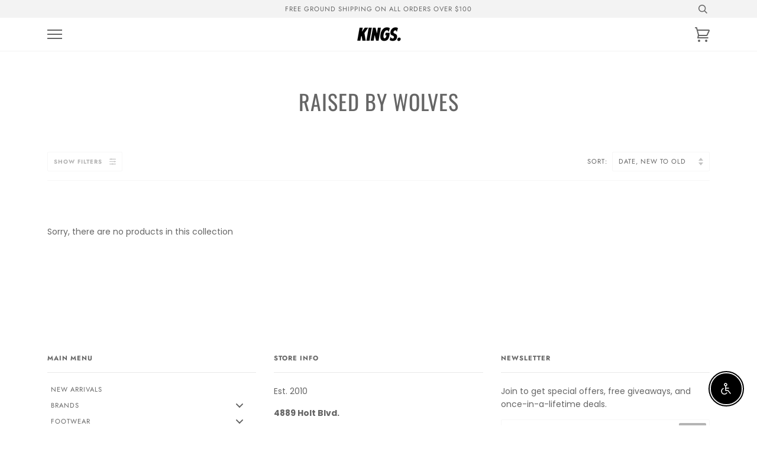

--- FILE ---
content_type: text/javascript
request_url: https://limits.minmaxify.com/shopatkings.myshopify.com?v=139c&r=20260116081001
body_size: 6595
content:
!function(t){if(!t.minMaxify&&-1==location.href.indexOf("checkout.shopify")){var e=t.minMaxifyContext||{},n=t.minMaxify={shop:"shopatkings.myshopify.com",cart:null,cartLoadTryCount:0,customer:e.customer,feedback:function(t){if(!(a.search(/\/(account|password|checkouts|cache|blogs|pages|\d+\/)/)>=0)){var e=new XMLHttpRequest;e.open("POST","https://app.minmaxify.com/report"),e.send(location.protocol+"//"+n.shop+a+"\n"+t)}},guarded:function(t,e){return function(){try{var a=e&&e.apply(this,arguments),i=t.apply(this,arguments);return e?i||a:i}catch(t){console.error(t);var r=t.toString();-1==r.indexOf("Maximum call stack")&&n.feedback("ex\n"+(t.stack||"")+"\n"+r)}}}},a=t.location.pathname;n.guarded((function(){var i,r,o,c,s,u=t.jQuery,d=t.document,l={btnCheckout:"[name=checkout],[href='/checkout'],[type=submit][value=Checkout],[onclick='window.location\\=\\'\\/checkout\\''],form[action='/checkout'] [type=submit],.checkout_button,form[action='/cart'] [type=submit].button-cart-custom,.btn-checkout,.checkout-btn,.button-checkout,.rebuy-cart__checkout-button,.gokwik-checkout,.tdf_btn_ck",lblCheckout:"[name=checkout],.checkout_button_label",btnCartQtyAdjust:".cart-item-decrease,.cart-item-increase,.js--qty-adjuster,.js-qty__adjust,.minmaxify-quantity-button,.numberUpDown > *,.cart-item button.adjust,.cart-wrapper .quantity-selector__button,.cart .product-qty > .items,.cart__row [type=button],.cart-item-quantity button.adjust,.cart_items .js-change-quantity,.ajaxcart__qty-adjust,.cart-table-quantity button",divCheckout:".additional-checkout-buttons,.dynamic-checkout__content,.cart__additional_checkout,.additional_checkout_buttons,.paypal-button-context-iframe,.additional-checkout-button--apple-pay,.additional-checkout-button--google-pay",divDynaCheckout:"div.shopify-payment-button,.shopify-payment-button > div,#gokwik-buy-now",fldMin:"",fldQty:"input[name=quantity]",fldCartQty:"input[name^='updates['],.cart__qty-input,[data-cart-item-quantity]",btnCartDrawer:"a[href='/cart'],.js-drawer-open-right",btnUpdate:"[type=submit][name=update],.cart .btn-update"},p=0,m={name:""},f=2e4,y={NOT_VALID_MSG:"Order not valid",CART_UPDATE_MSG:"Cart needs to be updated",CART_AUTO_UPDATE:"Quantities have been changed, press OK to validate the cart.",CART_UPDATE_MSG2:'Cart contents have changed, you must click "Update cart" before proceeding.',VERIFYING_MSG:"Verifying",VERIFYING_EXPANDED:"Please wait while we verify your cart.",PREVENT_CART_UPD_MSG:"\n\n"},h="/";function v(){return(new Date).getTime()}Object.assign;function g(t,e){try{setTimeout(t,e||0)}catch(n){e||t()}}function x(t){return t?"string"==typeof t?d.querySelectorAll(t):t.nodeType?[t]:t:[]}function b(t,e){var n,a=x(t);if(a&&e)for(n=0;n<a.length;++n)e(a[n]);return a}function k(t,e){var n=t&&d.querySelector(t);if(n)return e?"string"==typeof e?n[e]:e(n):n}function _(t,e){if(u)return u(t).trigger(e);b(t,(function(t){t[e]()}))}function w(t,e,n){try{if(u)return u(t).on(e,n)}catch(t){}b(t,(function(t){t.addEventListener(e,n)}))}function C(t,e){try{var n=d.createElement("template");n.innerHTML=t;var a=n.content.childNodes;if(a){if(!e)return a[0];for(;a.length;)e.appendChild(a[0]);return 1}}catch(t){console.error(t)}}function M(t){var e=t.target;try{return(e.closest||e.matches).bind(e)}catch(t){}}function T(){}n.showMessage=function(t){if(j())return(n.closePopup||T)(),!0;var e=P.messages||P.getMessages();if(++p,t&&(n.prevented=v()),!n.showPopup||!n.showPopup(e[0],e.slice(1))){for(var a="",i=0;i<e.length;++i)a+=e[i]+"\n";alert(a),o&&_(l.btnUpdate,"click")}return t&&(t.stopImmediatePropagation&&t.stopImmediatePropagation(),t.stopPropagation&&t.stopPropagation(),t.preventDefault&&t.preventDefault()),!1};var E="top: 0; left: 0; width: 100%; height: 100%; position: fixed;",S=".minmaxify-p-bg {"+E+" z-index: 2147483641; overflow: hidden; background: #0B0B0BCC; opacity: 0.2;} .minmaxify-p-bg.minmaxify-a {transition: opacity 0.15s ease-out; opacity: 1; display: block;} .minmaxify-p-wrap {"+E+' display: table; z-index: 2147483642; outline: none !important; pointer-events: none;} .minmaxify-p-wrap > div {display: table-cell; vertical-align: middle;} .minmaxify-dlg {padding:0px; margin:auto; border: 0px;} .minmaxify-dlg::backdrop {background:#0B0B0BBB;} .minmaxify-p {opacity: .5; color: black; background-color: white; padding: 18px; max-width: 500px; margin: 18px auto; width: calc(100% - 36px); pointer-events: auto; border: solid white 1px; overflow: auto; max-height: 95vh;} dialog > .minmaxify-p {margin:auto; width:100%;} .minmaxify-p.minmaxify-a {opacity: 1; transition: all 0.25s ease-in; border-width: 0px;} .minmaxify-ok {display: inline-block; padding: 8px 20px; margin: 0; line-height: 1.42; text-decoration: none; text-align: center; vertical-align: middle; white-space: nowrap; border: 1px solid transparent; border-radius: 2px; font-family: "Montserrat","Helvetica Neue",sans-serif; font-weight: 400;font-size: 14px;text-transform: uppercase;transition:background-color 0.2s ease-out;background-color: #528ec1; color: white; min-width: unset;} .minmaxify-ok:after {content: "OK";} .minmaxify-close {font-style: normal; font-size: 28px; font-family: monospace; overflow: visible; background: transparent; border: 0; appearance: none; display: block; outline: none; padding: 0px; box-shadow: none; margin: -10px -5px 0 0; opacity: .65;} .minmaxify-p button {user-select: none; cursor: pointer; float:right; width: unset;} .minmaxify-close:hover, .minmaxify-close:focus {opacity: 1;} .minmaxify-p ul {padding-left: 2rem; margin-bottom: 2rem;}';function L(t){if(y.locales){var e=(y.locales[n.locale]||{})[t];if(void 0!==e)return e}return y[t]}var O,q={messages:[L("VERIFYING_EXPANDED")],equalTo:function(t){return this===t}},P=q;function A(t){return i?i.getItemLimits(n,t):{}}function D(){return i&&Y}function j(){return P.isOk&&!o&&D()||"force"==P.isOk||r}function N(){location.pathname!=a&&(a=location.pathname);try{if(D()&&!r){!function(){var t=n.cart&&n.cart.items;if(!t)return;b(l.fldCartQty,(function(e){for(var n=0;n<t.length;++n){var a=t[n],i=e.dataset;if(a.key==i.lineId||e.id&&-1!=e.id.search(new RegExp("updates(_large)?_"+a.id,"i"))||(i.cartLine||i.index)==n+1){var r=A(a);r.min>1&&!r.combine&&(e.min=r.min),r.max&&(e.max=r.max),r.multiple&&!r.combine&&(e.step=r.multiple);break}}}))}(),b(l.divDynaCheckout,(function(t){t.style.display="none"}));var e=function(e){var n,i;if(!n){if(!i)try{i=decodeURIComponent(a||location.href||"")}catch(t){i=""}if(!((i=i.split("/")).length>2&&"products"==i[i.length-2]))return;n=i[i.length-1]}var r=(t.ShopifyAnalytics||{}).meta||{},o={handle:n,sku:""},c=r.product,s=r.selectedVariantId;if(!c){var u=k("#ProductJson-product-template");if(u)try{c=u._product||JSON.parse(u.dataset.product||u.textContent)}catch(t){}}if(c){o.product_description=c.description,o.product_type=c.type,o.vendor=c.vendor,o.price=c.price,o.product_title=c.title,o.product_id=c.id;var d=c.variants||[],l=d.length;if(s||1==l)for(var p=0;p<l;++p){var m=d[p];if(1==l||m.id==s){o.variant_title=m.public_title,o.sku=m.sku,o.grams=m.weight,o.price=m.price||c.price,o.variant_id=m.id,o.name=m.name,o.product_title||(o.product_title=m.name);break}}}return W(o),o}();if(e){var i=k(l.fldQty);!function(e,n){function a(t,e){if(arguments.length<2)return n.getAttribute(t);null==e?n.removeAttribute(t):n.setAttribute(t,e)}var i=e.max||void 0,r=e.multiple,o=e.min;if((t.minmaxifyDisplayProductLimit||T)(e),n){var c=a("mm-max"),s=a("mm-step"),u=a("mm-min"),d=parseInt(n.max),l=parseInt(n.step),p=parseInt(n.min);stockMax=parseInt(a("mm-stock-max")),val=parseInt(n.value),(o!=u||o>p)&&((u?val==u||val==p:!val||val<o)&&(n.value=o),!e.combine&&o>1?a("min",o):u&&a("min",1),a("mm-min",o)),isNaN(stockMax)&&!c&&(stockMax=parseInt(a("data-max-quantity")||a("max")),a("mm-stock-max",stockMax)),!isNaN(stockMax)&&i&&i>stockMax&&(i=stockMax),(i!=c||isNaN(d)||d>i)&&(i?a("max",i):c&&a("max",null),a("mm-max",i)),(r!=s||r>1&&l!=r)&&(e.combine?s&&a("step",null):a("step",r),a("mm-step",r))}}(A(e),i)}}}catch(t){console.error(t)}return I(),R(),!0}function I(t,e,n){b(l.lblCheckout,(function(a){var i=null===t?a.minMaxifySavedLabel:t;a.minMaxifySavedLabel||(a.minMaxifySavedLabel=a.value||(a.innerText||a.textContent||"").trim()),void 0!==i&&(a.value=i,a.textContent&&!a.childElementCount&&(a.textContent=i));var r=a.classList;r&&e&&r.add(e),r&&n&&r.remove(n)}))}function U(t){"start"==t?(I(L("VERIFYING_MSG"),"btn--loading"),c||(c=v(),f&&g((function(){c&&v()-c>=f&&(P={isOk:"force"},U("stop"))}),f))):"stop"==t?(I(P.isOk?null:L("NOT_VALID_MSG"),0,"btn--loading"),c=0,(n.popupShown||T)()&&g(n.showMessage)):"changed"==t&&I(L("CART_UPDATE_MSG")),R()}function R(){b(l.divCheckout,(function(t){var e=t.style;j()?t.mm_hidden&&(e.display=t.mm_hidden,t.mm_hidden=!1):"none"!=e.display&&(t.mm_hidden=e.display||"block",e.display="none")})),(t.minmaxifyDisplayCartLimits||T)(!r&&P,o)}function G(t){var e=M(t);if(e){if(e(l.btnCheckout))return n.showMessage(t);e(l.btnCartQtyAdjust)&&n.onChange(t)}}function B(e){null==n.cart&&(n.cart=(t.Shopify||{}).cart||null),e&&function(){let t=(n.cart||{}).items;if(t){Y=!0;for(var e=0;e<t.length;++e){var a=t[e];a.quantity&&!W(a)&&(Y=!1)}Y||$()}}();var a=n.cart&&n.cart.item_count&&(e||!p&&V());(N()||a||e)&&(D()&&n.cart?(P=i.validateCart(n),U("stop"),a&&(O&&!P.isOk&&!P.equalTo(O)&&d.body?n.showMessage():!p&&V()&&g(n.showMessage,100)),O=P):(P=q,U("start"),n.cart||J()))}function V(){let t=a.length-5;return t<4&&a.indexOf("/cart")==t}function Q(t,e,a,i){if(e&&"function"==typeof e.search&&4==t.readyState&&"blob"!=t.responseType){var r,c;try{if(200!=t.status)"POST"==a&&-1!=e.search(/\/cart(\/update|\/change|\/clear|\.js)/)&&(422==t.status?J():o&&(o=!1,B()));else{if("GET"==a&&-1!=e.search(/\/cart($|\.js|\.json|\?view=)/)&&-1==e.search(/\d\d\d/))return;var s=(r=t.response||t.responseText||"").indexOf&&r.indexOf("{")||0;-1!=e.search(/\/cart(\/update|\/change|\/clear|\.js)/)||"/cart"==e&&0==s?(-1!=e.indexOf("callback=")&&r.substring&&(r=r.substring(s,r.length-1)),c=n.handleCartUpdate(r,-1!=e.indexOf("cart.js")?"get":"update",i)):-1!=e.indexOf("/cart/add")?c=n.handleCartUpdate(r,"add",i):"GET"!=a||V()&&"/cart"!=e||(B(),c=1)}}catch(t){if(!r||0==t.toString().indexOf("SyntaxError"))return;console.error(t),n.feedback("ex\n"+(t.stack||"")+"\n"+t.toString()+"\n"+e)}c&&H()}}function H(){for(var t=500;t<=2e3;t+=500)g(N,t)}function J(){var t=new XMLHttpRequest,e=h+"cart.js?_="+v();t.open("GET",e),t.mmUrl=null,t.onreadystatechange=function(){Q(t,e)},t.send(),g((function(){null==n.cart&&n.cartLoadTryCount++<60&&J()}),5e3+500*n.cartLoadTryCount)}n.getLimitsFor=A,n.checkLimits=j,n.onChange=n.guarded((function(){U("changed"),o=!0,P=V()&&k(l.btnUpdate)?{messages:[L("CART_AUTO_UPDATE")]}:{messages:[L("CART_UPDATE_MSG2")]},R()})),t.getLimits=B,t.mmIsEnabled=j,n.handleCartUpdate=function(t,e,a){"string"==typeof t&&(t=JSON.parse(t));var i="get"==e&&JSON.stringify(t);if("get"!=e||s!=i){if("update"==e)n.cart=t;else if("add"!=e){if(a&&!t.item_count&&n.cart)return;n.cart=t}else{var r=t.items||[t];t=n.cart;for(var c=0;c<r.length;++c){var u=r[c];t&&t.items||(t=n.cart={total_price:0,total_weight:0,items:[],item_count:0}),t.total_price+=u.line_price,t.total_weight+=u.grams*u.quantity,t.item_count+=u.quantity;for(var d=0;d<t.items.length;++d){var l=t.items[d];if(l.id==u.id){t.total_price-=l.line_price,t.total_weight-=l.grams*l.quantity,t.item_count-=l.quantity,t.items[d]=u,u=0;break}}u&&t.items.unshift(u)}t.items=t.items.filter((function(t){return t.quantity>0})),i=JSON.stringify(t)}return s=i,o=!1,B(!0),1}if(!P.isOk)return N(),1};var X={},F={},z={},Y=!0;function K(t){t?"string"==typeof t&&(t=JSON.parse(t)):t=[],z={};for(var e=0;e<t.length;++e){var n=t[e];n.product_id&&(X[n.product_id]=n),n.variant_id&&(F[n.variant_id]=n),n.id&&(z[n.id]=n)}}function $(){var t=new XMLHttpRequest;t.open("GET","/apps/minmaxify/liquids/cart-extras?_="+v()),t.mmUrl=null,t.onreadystatechange=function(){4==t.readyState&&(K(t.responseText),B(!0))},t.send(),g((function(){!Y&&n.cartLoadTryCount++<20&&$()}),1e4+1e3*n.cartLoadTryCount)}function W(t){var e=z[t.id]||F[t.variant_id]||X[t.product_id];if(e)return t.coll=e.collection,t.ptag=e.tag,!0}K(e.cartItemExtras),e.product&&K([e.product]);var Z,tt=t.XMLHttpRequest.prototype,et=tt.open,nt=tt.send;function at(){u||(u=t.jQuery);var e=t.Shopify||{},a=e.shop||location.host;if(m=e.theme||m,r=!1,a==n.shop){var i;n.locale=e.locale,N(),function(t,e,a,i){b(t,(function(t){if(!t["mmBound_"+e]){t["mmBound_"+e]=!0;var r=t["on"+e];r&&i?t["on"+e]=n.guarded((function(t){!1!==a()?r.apply(this,arguments):t.preventDefault()})):w(t,e,n.guarded(a))}}))}(l.btnCartDrawer,"click",H),n.showPopup||C('<style type="text/css" minmaxify>'+S+"</style>",d.head)&&(n.showPopup=function(t,e){for(var a='<button title="Close (Esc)" type="button" class="minmaxify-close" aria-label="Close">&times;</button>'+t.replace(new RegExp("\n","g"),"<br/>")+"<ul>",r=0;r<e.length;++r){var o=e[r];o&&(a+="<li>"+o+"</li>")}a+='</ul><div><button class="minmaxify-ok"></button><div style="display:table;clear:both;"></div></div>';var c=k("div.minmaxify-p");if(c)c.innerHTML=a,i&&!i.open&&i.showModal();else{var s=d.body;(i=d.createElement("dialog")).showModal?(i.className="minmaxify-dlg",i.innerHTML="<div class='minmaxify-p minmaxify-a'>"+a+"</div>",s.appendChild(i),i.showModal(),w(i,"click",(function(t){var e=M(t);e&&!e(".minmaxify-p")&&n.closePopup()}))):(i=0,s.insertBefore(C("<div class='minmaxify-p-bg'></div>"),s.firstChild),s.insertBefore(C("<div class='minmaxify-p-wrap'><div><div role='dialog' aria-modal='true' aria-live='assertive' tabindex='1' class='minmaxify-p'>"+a+"</div></div></div>"),s.firstChild),g(b.bind(n,".minmaxify-p-bg, .minmaxify-p",(function(t){t.classList.add("minmaxify-a")}))))}return w(".minmaxify-ok","click",(function(){n.closePopup(1)})),w(".minmaxify-close, .minmaxify-p-bg","click",(function(){n.closePopup()})),1},n.closePopup=function(t){i?i.close():b(".minmaxify-p-wrap, .minmaxify-p-bg",(function(t){t.parentNode.removeChild(t)})),o&&t&&_(l.btnUpdate,"click")},n.popupShown=function(){return i?i.open:x("div.minmaxify-p").length},d.addEventListener("keyup",(function(t){27===t.keyCode&&n.closePopup()}))),it();var c=document.getElementsByTagName("script");for(let t=0;t<c.length;++t){var s=c[t];s.src&&-1!=s.src.indexOf("trekkie.storefront")&&!s.minMaxify&&(s.minMaxify=1,s.addEventListener("load",it))}}else r=!0}function it(){var e=t.trekkie||(t.ShopifyAnalytics||{}).lib||{},a=e.track;a&&!a.minMaxify&&(e.track=function(t){return"Viewed Product Variant"==t&&g(N),a.apply(this,arguments)},e.track.minMaxify=1,e.ready&&(e.ready=n.guarded(B,e.ready)));var i=t.subscribe;"function"!=typeof i||i.mm_quTracked||(i.mm_quTracked=1,i("quantity-update",n.guarded(N)))}n.initCartValidator=n.guarded((function(t){i||(i=t,r||B(!0))})),tt.open=function(t,e,n,a,i){return this.mmMethod=t,this.mmUrl=e,et.apply(this,arguments)},tt.send=function(t){var e=this;return e.addEventListener?e.addEventListener("readystatechange",(function(t){Q(e,e.mmUrl,e.mmMethod)})):e.onreadystatechange=n.guarded((function(){Q(e,e.mmUrl)}),e.onreadystatechange),nt.apply(e,arguments)},(Z=t.fetch)&&!Z.minMaxify&&(t.fetch=function(t,e){var a,i=(e||t||{}).method||"GET";return a=Z.apply(this,arguments),-1!=(t=((t||{}).url||t||"").toString()).search(/\/cart(\/|\.js)/)&&(a=a.then((function(e){try{var a=n.guarded((function(n){e.readyState=4,e.responseText=n,Q(e,t,i,!0)}));e.ok?e.clone().text().then(a):a()}catch(t){}return e}))),a},t.fetch.minMaxify=1),["mousedown","touchstart","touchend","click"].forEach((function(e){t.addEventListener(e,n.guarded(G),{capture:!0,passive:!1})})),t.addEventListener("keydown",(function(t){var e=t.key,a=M(t);a&&a(l.fldCartQty)&&(e>=0&&e<=9||-1!=["Delete","Backspace"].indexOf(e))&&n.onChange(t)})),t.addEventListener("change",n.guarded((function(t){var e=M(t);e&&e(l.fldCartQty)&&n.onChange(t)})));var rt=d.createElement("script");rt&&(rt.src="https://limits.minmaxify.com/fetch-js/shopatkings.myshopify.com?t=20260116080957&callback=minMaxify.initCartValidator",d.head.appendChild(rt),d.addEventListener("DOMContentLoaded",n.guarded((function(){at(),r||(V()&&g(B),(t.booster||t.BoosterApps)&&u&&u.fn.ajaxSuccess&&u(d).ajaxSuccess((function(t,e,n){n&&Q(e,n.url,n.type)})))}))),at())}))()}}(window);

--- FILE ---
content_type: text/javascript
request_url: https://limits.minmaxify.com/fetch-js/shopatkings.myshopify.com?t=20260116080957&callback=minMaxify.initCartValidator
body_size: 26932
content:
!function(){function e(e,a,i,m){this.cart=a||{},this.opt=e,this.customer=i,this.messages=[],this.locale=m&&m.toLowerCase()}e.prototype={recalculate:function(e){this.isOk=!0,this.messages=!e&&[],this.isApplicable()&&(this._calcWeights(),this.addMsg("INTRO_MSG"),this._doSubtotal(),this._doItems(),this._doGroups(),this._doQtyTotals(),this._doWeight())},getMessages:function(){return this.messages||this.recalculate(),this.messages},isApplicable:function(){var e=this.cart._subtotal=Number(this.cart.total_price||0)/100,a=this.opt.overridesubtotal;if(!(a>0&&e>a)){for(var i=0,m=this.cart.items||[],n=0;n<m.length;n++)i+=Number(m[n].quantity);return this.cart._totalQuantity=i,1}},addMsg:function(e,a){if(!this.messages)return;const i=this.opt.messages;var m=i[e];if(i.locales&&this.locale){var n=(i.locales[this.locale]||{})[e];void 0!==n&&(m=n)}m&&(m=this._fmtMsg(unescape(m),a)),this.messages.push(m)},equalTo:function(e){if(this.isOk!==e.isOk)return!1;var a=this.getMessages(),i=e.messages||e.getMessages&&e.getMessages()||[];if(a.length!=i.length)return!1;for(var m=0;m<a.length;++m)if(a[m]!==i[m])return!1;return!0},_calcWeights:function(){this.weightUnit=this.opt.weightUnit||"g";var e=i[this.weightUnit]||1,a=this.cart.items;if(a)for(var m=0;m<a.length;m++){var n=a[m];n._weight=Math.round(Number(n.grams||0)*e*n.quantity*100)/100}this.cart._totalWeight=Math.round(Number(this.cart.total_weight||0)*e*100)/100},_doSubtotal:function(){var e=this.cart._subtotal,a=this.opt.minorder,i=this.opt.maxorder;e<a&&(this.addMsg("MIN_SUBTOTAL_MSG"),this.isOk=!1),i>0&&e>i&&(this.addMsg("MAX_SUBTOTAL_MSG"),this.isOk=!1)},_doWeight:function(){var e=this.cart._totalWeight,a=this.opt.weightmin,i=this.opt.weightmax;e<a&&(this.addMsg("MIN_WEIGHT_MSG"),this.isOk=!1),i>0&&e>i&&(this.addMsg("MAX_WEIGHT_MSG"),this.isOk=!1)},checkGenericLimit:function(e,a,i){if(!(e.quantity<a.min&&(this.addGenericError("MIN",e,a,i),i)||a.max&&e.quantity>a.max&&(this.addGenericError("MAX",e,a,i),i)||a.multiple>1&&e.quantity%a.multiple>0&&(this.addGenericError("MULT",e,a,i),i))){var m=e.line_price/100;void 0!==a.minAmt&&m<a.minAmt&&(this.addGenericError("MIN_SUBTOTAL",e,a,i),i)||a.maxAmt&&m>a.maxAmt&&this.addGenericError("MAX_SUBTOTAL",e,a,i)}},addGenericError:function(e,a,i,m){var n={item:a};m?(e="PROD_"+e+"_MSG",n.itemLimit=i,n.refItem=m):(e="GROUP_"+e+"_MSG",n.groupLimit=i),this.addMsg(e,n),this.isOk=!1},_buildLimitMaps:function(){var e=this.opt,a=e.items||[];e.byVId={},e.bySKU={},e.byId={},e.byHandle={};for(var i=0;i<a.length;++i){var m=a[i];m.sku?e.bySKU[m.sku]=m:m.vId?e.byVId[m.vId]=m:(m.h&&(e.byHandle[m.h]=m),m.id&&(e.byId[m.id]=m))}},_doItems:function(){var e,a=this.cart.items||[],i={},m={},n=this.opt;n.byHandle||this._buildLimitMaps(),(n.itemmin||n.itemmax||n.itemmult)&&(e={min:n.itemmin,max:n.itemmax,multiple:n.itemmult});for(var o=0;o<a.length;o++){var r=a[o],d=this.getCartItemKey(r),t=i[d],h=m[r.handle];t?(t.quantity+=r.quantity,t.line_price+=r.line_price,t._weight+=r._weight):t=i[d]={ref:r,quantity:r.quantity,line_price:r.line_price,grams:r.grams,_weight:r._weight,limit:this._getIndividualItemLimit(r)},h?(h.quantity+=r.quantity,h.line_price+=r.line_price,h._weight+=r._weight):h=m[r.handle]={ref:r,quantity:r.quantity,line_price:r.line_price,grams:r.grams,_weight:r._weight},h.limit&&h.limit.combine||(h.limit=t.limit)}for(var c in i){if(r=i[c])((s=r.limit||r.limitRule)?!s.combine:e)&&this.checkGenericLimit(r,s||e,r.ref)}for(var c in m){var s;if(r=m[c])(s=r.limit||r.limitRule)&&s.combine&&this.checkGenericLimit(r,s,r.ref)}},getCartItemKey:function(e){var a=e.handle;return this.opt.forceVariantIdAsSKU?a+=e.variant_id:a+=e.sku||e.variant_id,a},getCartItemIds:function(e){var a={variant_id:e.variant_id,handle:e.handle||"",product_id:e.product_id,sku:e.sku},i=a.handle.indexOf(" ");return i>0&&(a.sku=a.handle.substring(i+1),a.handle=a.handle.substring(0,i)),a},_getIndividualItemLimit:function(e){var a=this.opt,i=this.getCartItemIds(e);return a.byVId[i.variant_id]||a.bySKU[i.sku]||a.byId[i.product_id]||a.byHandle[i.handle]||this.getIndividualGroupLimit(e,i)},getItemLimit:function(e){var a=this.opt;if(!a)return{};void 0===a.byHandle&&this._buildLimitMaps();var i=this._getIndividualItemLimit(e);return i||(i={min:a.itemmin,max:a.itemmax,multiple:a.itemmult}),i},calcItemLimit:function(e){var a=this.getItemLimit(e);(a={max:a.max||0,multiple:a.multiple||1,min:a.min,combine:a.combine}).min||(a.min=a.multiple);var i=this.opt.maxtotalitems||0;(!a.max||i&&i<a.max)&&(a.max=i);for(var m=this.opt.groups||[],n=0;n<m.length;++n){var o=m[n];1==o.combine&&this.groupIsApplicable(e,o)&&(!a.max||o.max&&o.max<a.max)&&(a.max=o.max)}return a},_doQtyTotals:function(){var e=this.opt.maxtotalitems,a=this.opt.mintotalitems,i=this.opt.multtotalitems,m=this.cart._totalQuantity;0!=e&&m>e&&(this.addMsg("TOTAL_ITEMS_MAX_MSG"),this.isOk=!1),m<a&&(this.addMsg("TOTAL_ITEMS_MIN_MSG"),this.isOk=!1),i>1&&m%i>0&&(this.addMsg("TOTAL_ITEMS_MULT_MSG"),this.isOk=!1)},getIndividualGroupLimit:function(e,a){for(var i=this.opt.groups||[],m=0;m<i.length;++m){var n=i[m];if(1!=n.combine&&this.groupIsApplicable(e,n,a))return n}},groupIsApplicable:function(e,i,m){var n=i.field,o=i.op,r=i.filter;if("[]"==n)return this.checkMultipleConditions(r||[],this.groupIsApplicable.bind(this,e),o,m);var d,t=e[n];switch(n){case"ctags":t=(this.customer||{}).tags||[],d=!0;break;case"product":t=e.product_id;case"coll":case"ptag":d=!0;break;case"price":t/=100;break;case"handle":void 0!==(m||{}).handle&&(t=m.handle)}return d&&("e"==o?(o="oo",r=[r]):"ne"==o&&(o="no",r=[r])),a[o](t,r)},_doGroups:function(){for(var e=this.opt.groups||[],a=0;a<e.length;++a){var i=e[a];if(1==i.combine){for(var m=0,n=0,o=this.cart.items||[],r=0;r<o.length;++r){var d=o[r];this.groupIsApplicable(d,i)&&(m+=d.quantity,n+=d.line_price)}m&&this.checkGenericLimit({quantity:m,line_price:n},i)}}},checkMultipleConditions:function(e,a,i,m){for(var n=0;n<e.length;++n){if(a(e[n],m)){if("not"==i)return!1;if("or"==i)return!0}else{if("and"==i)return!1;if("nor"==i)return!0}}return"and"==i||"not"==i},_fmtMsg:function(e,a){var i,m,n,o=this;return e.replace(/\{\{\s*(.*?)\s*\}\}/g,(function(e,r){try{i||(i=o._getContextMsgVariables(a)||{});var d=i[r];return void 0!==d?d:m||(m=i,o._setGeneralMsgVariables(m),void 0===(d=m[r]))?(n||(n=o._makeEvalFunc(i)),n(r)):d}catch(e){return'"'+e.message+'"'}}))},formatMoney:function(e){var a=this.opt.moneyFormat;if(void 0!==a){try{e=e.toLocaleString()}catch(e){}a&&(e=a.replace(/{{\s*amount[a-z_]*\s*}}/,e))}return e},_getContextMsgVariables(e){if(e){var a,i;if(e.itemLimit){var m=e.item,n=e.refItem||m,o=e.itemLimit;a={item:n,ProductQuantity:m.quantity,ProductName:o.combine&&unescape(n.product_title||o.name)||n.title,GroupTitle:o.title,ProductMinQuantity:o.min,ProductMaxQuantity:o.max,ProductQuantityMultiple:o.multiple},i=[["ProductAmount",Number(m.line_price)/100],["ProductMinAmount",o.minAmt],["ProductMaxAmount",o.maxAmt]]}if(e.groupLimit){m=e.item,n=e.refItem||m,o=e.groupLimit;a={item:n,GroupQuantity:m.quantity,GroupTitle:o.title,GroupMinQuantity:o.min,GroupMaxQuantity:o.max,GroupQuantityMultiple:o.multiple},i=[["GroupAmount",Number(m.line_price)/100],["GroupMinAmount",o.minAmt],["GroupMaxAmount",o.maxAmt]]}if(a){for(var r=0;r<i.length;r++){const e=i[r];isNaN(e[1])||Object.defineProperty(a,e[0],{get:this.formatMoney.bind(this,e[1])})}return a}}},_setGeneralMsgVariables:function(e){var a=this.cart,i=this.opt;e.CartWeight=a._totalWeight,e.CartMinWeight=i.weightmin,e.CartMaxWeight=i.weightmax,e.WeightUnit=this.weightUnit,e.CartQuantity=a._totalQuantity,e.CartMinQuantity=i.mintotalitems,e.CartMaxQuantity=i.maxtotalitems,e.CartQuantityMultiple=i.multtotalitems;for(var m=[["CartAmount",a._subtotal],["CartMinAmount",i.minorder],["CartMaxAmount",i.maxorder]],n=0;n<m.length;n++){const a=m[n];isNaN(a[1])||Object.defineProperty(e,a[0],{get:this.formatMoney.bind(this,a[1])})}},_makeEvalFunc:function(e){return new Function("_expr","with(this) return eval(_expr)").bind(e)}};var a={c:function(e,a){return e&&String(e).indexOf(a)>-1},nc:function(e,a){return e&&-1==String(e).indexOf(a)},e:function(e,a){return e==a},g:function(e,a){return e>a},l:function(e,a){return e<a},ne:function(e,a){return e!=a},be:function(e,a){return e>a[0]&&e<a[1]},oo:function(e,a){if(e){e instanceof Array||(e=[e]);for(var i=0;i<e.length;++i)for(var m=0;m<a.length;++m)if(e[i]==a[m])return 1}},no:function(e,a){e instanceof Array||(e=[e]);for(var i=0;i<e.length;++i)for(var m=0;m<a.length;++m)if(e[i]==a[m])return 0;return 1}},i={g:1,kg:.001,lb:.00220462,oz:.03527396},m={messages:{INTRO_MSG:"Cannot place order, conditions not met: \n\n",PROD_MIN_MSG:"{{ProductName}}: Must have at least {{ProductMinQuantity}} of this item.",PROD_MAX_MSG:"{{ProductName}}: Must have at most {{ProductMaxQuantity}} of this item.",PROD_MULT_MSG:"{{ProductName}}: Quantity must be a multiple of {{ProductQuantityMultiple}}."},items:[{sku:"CT8529-100"},{sku:"DV0833-300"},{sku:"HF4314-699",max:1},{id:7604318077120,h:"1st-venus-pig-dyed-tee",name:"1ST VENUS PIG. DYED TEE",max:1,combine:1},{id:7604351271104,h:"1st-venus-zip-hoodie",name:"1ST VENUS ZIP HOODIE",max:1,combine:1},{id:7494133055680,h:"2002r-12",name:"2002R",max:1,combine:1},{id:7494132760768,h:"2002r-11",name:"2002R",max:1,combine:1},{id:7488075137216,h:"4x4-mesh-football-jersey",name:"4X4 MESH FOOTBALL JERSEY",max:1},{id:7488075399360,h:"4x4-mesh-football-jersey-1",name:"4X4 MESH FOOTBALL JERSEY",max:1},{id:7488072220864,h:"4x4-mesh-short",name:"4X4 MESH SHORT",max:1},{id:7488072351936,h:"4x4-mesh-short-1",name:"4X4 MESH SHORT",max:1},{id:7604436828352,h:"8-ball-trucker-cap",name:"8 BALL TRUCKER CAP",max:1,combine:1},{id:7604438270144,h:"8-ball-trucker-cap-1",name:"8 BALL TRUCKER CAP",max:1,combine:1},{id:7604439187648,h:"8-ball-trucker-cap-2",name:"8 BALL TRUCKER CAP",max:1,combine:1},{id:7988296220864,h:"acg-rufus",name:"ACG Rufus",max:1,combine:1},{id:8124471410880,h:"adizero-evo-sl-m",name:"Adizero Evo SL M",max:1,combine:1},{id:7465014395072,h:"air-foamposite-one-2",name:"AIR FOAMPOSITE ONE",max:1,combine:1},{id:7660819841216,h:"air-foamposite-one-4",name:"AIR FOAMPOSITE ONE",max:2,combine:1},{id:4457623879735,h:"air-foamposite-pro",name:"AIR FOAMPOSITE PRO",max:1,combine:1},{id:1560499322935,h:"air-force-1-07",name:"AIR FORCE 1 '07",max:4,combine:1},{id:6930130993344,h:"air-force-1-12",name:"AIR FORCE 1 '07",max:2,combine:1},{id:7670137422016,h:"air-force-1-24",name:"AIR FORCE 1 '07",max:1,combine:1},{id:7501480591552,h:"air-force-1-07-lv8-4",name:"AIR FORCE 1 '07 LV8",max:1,combine:1},{id:7546190168256,h:"air-force-1-07-prm-9",name:"AIR FORCE 1 '07 PRM",max:1,combine:1},{id:6982360203456,h:"air-force-1-le-gs",name:"AIR FORCE 1 LE (GS)",max:2,combine:1},{id:7471967502528,h:"air-force-1-low",name:"AIR FORCE 1 LOW",max:1,combine:1},{id:7514194215104,h:"air-force-1-low-qs-ts",name:"AIR FORCE 1 LOW QS TS",max:1,combine:1},{id:6929848467648,h:"air-force-1-mid-07",name:"AIR FORCE 1 MID '07",max:2,combine:1},{id:6982452347072,h:"air-force-1-mid-7",name:"AIR FORCE 1 MID '07",max:2,combine:1},{id:7537892032704,h:"air-jordan-1-element-1",name:"AIR JORDAN 1 ELEMENT",max:1,combine:1},{id:7677680222400,h:"air-jordan-1-element-3",name:"AIR JORDAN 1 ELEMENT",max:1,combine:1},{id:7482395590848,h:"air-jordan-1-high-og-next-chapter-gs",name:'AIR JORDAN 1 HIGH OG "NEXT CHAPTER" (GS)',combine:1,max:1},{id:8152556470464,h:"air-jordan-1-high-og-gs-6",name:"Air Jordan 1 High OG (GS)",max:1},{id:8195765502144,h:"air-jordan-1-high-og-gs-7",name:"Air Jordan 1 High OG (GS)",max:1,combine:1},{id:7488161317056,h:"air-jordan-1-high-og-gs-1",name:"AIR JORDAN 1 HIGH OG (GS)",max:1,combine:1},{id:7474351440064,h:"air-jordan-1-high-og-gs",name:"AIR JORDAN 1 HIGH OG (GS)",max:1,combine:1},{id:8107978850496,h:"air-jordan-1-low-28",name:"Air Jordan 1 Low",max:1,combine:1},{id:7473044422848,h:"air-jordan-1-low-20",name:"AIR JORDAN 1 LOW",max:1,combine:1},{id:7473044521152,h:"air-jordan-1-low-21",name:"AIR JORDAN 1 LOW",max:1,combine:1},{id:7677631168704,h:"air-jordan-1-low-25",name:"AIR JORDAN 1 LOW",max:1,combine:1},{id:7546148225216,h:"air-jordan-1-low-85",name:"AIR JORDAN 1 LOW '85",max:1,combine:1},{id:7722125164736,h:"copy-of-air-jordan-1-low-85",name:"AIR JORDAN 1 LOW '85",max:1,combine:1},{id:7851174199488,h:"air-jordan-1-low-og-3",name:"Air Jordan 1 Low OG",max:1,combine:1},{id:7902408147136,h:"air-jordan-1-low-og-4",name:"Air Jordan 1 Low OG",max:1,combine:1},{id:8133066883264,h:"air-jordan-1-low-og-5",name:"Air Jordan 1 Low OG",max:1,combine:1},{id:6861969326272,h:"air-jordan-1-low-og",name:"AIR JORDAN 1 LOW OG",max:1,combine:1},{id:7522696659136,h:"air-jordan-1-low-og-2",name:"AIR JORDAN 1 LOW OG",max:1,combine:1},{id:8073374204096,h:"aj1log-102",name:'Air Jordan 1 Low OG "Mocha"',max:1,combine:1},{id:8025518080192,h:"air-jordan-1-low-og-wolf-grey",name:'Air Jordan 1 Low OG "Wolf Grey"',max:1},{id:7490610593984,h:"air-jordan-1-low-og-gs-1",name:"AIR JORDAN 1 LOW OG (GS)",max:1,combine:1},{id:7501935902912,h:"air-jordan-1-low-og-gs-2",name:"AIR JORDAN 1 LOW OG (GS)",max:1,combine:1},{id:8067273556160,h:"aj1oggs-102",name:'Air Jordan 1 Low OG (GS) "Mocha"',max:1,combine:1},{id:8087591780544,h:"air-jordan-1-low-og-sp",name:"Air Jordan 1 Low OG SP",max:1,combine:1},{id:7394398044352,h:"air-jordan-1-mid-17",name:"AIR JORDAN 1 MID",max:2,combine:1},{id:7676241674432,h:"air-jordan-1-mid-27",name:"AIR JORDAN 1 MID",max:1,combine:1},{id:7676240953536,h:"air-jordan-1-mid-se-craft-2",name:"AIR JORDAN 1 MID SE CRAFT",max:1,combine:1},{id:7647727091904,h:"air-jordan-1-retro-hi-og",name:"AIR JORDAN 1 RETRO HI OG",max:1,combine:1},{id:8087627432128,h:"air-jordan-1-retro-high-og-50",name:"Air Jordan 1 Retro High OG",max:1},{id:8195742236864,h:"air-jordan-1-retro-high-og-51",name:"Air Jordan 1 Retro High OG",max:1,combine:1},{id:8382567940288,h:"air-jordan-1-retro-high-og-52",name:"Air Jordan 1 Retro High OG",max:1},{id:7471472902336,h:"air-jordan-1-retro-high-og-37",name:"AIR JORDAN 1 RETRO HIGH OG",max:1,combine:1},{id:7486585766080,h:"air-jordan-1-retro-high-og-40",name:"AIR JORDAN 1 RETRO HIGH OG",max:1,combine:1},{id:7474349899968,h:"air-jordan-1-retro-high-og-38",name:"AIR JORDAN 1 RETRO HIGH OG",max:1,combine:1},{id:7511720755392,h:"air-jordan-1-retro-high-og-42",name:"AIR JORDAN 1 RETRO HIGH OG",max:1,combine:1},{id:7523556884672,h:"air-jordan-1-retro-high-og-43",name:"AIR JORDAN 1 RETRO HIGH OG",max:1,combine:1},{id:7541491138752,h:"air-jordan-1-retro-high-og-44",name:"AIR JORDAN 1 RETRO HIGH OG",max:1,combine:1},{id:7676242395328,h:"air-jordan-1-retro-high-og-45",name:"AIR JORDAN 1 RETRO HIGH OG",max:1,combine:1},{id:7482389987520,h:"air-jordan-1-next-chapter",name:'AIR JORDAN 1 RETRO HIGH OG "NEXT CHAPTER"',combine:1,max:1},{id:7482391560384,h:"jordan-1-retro-high-og-next-nature-ps",name:'AIR JORDAN 1 RETRO HIGH OG "NEXT CHAPTER" (PS)',combine:1,max:1},{id:7482393821376,h:"jordan-1-retro-high-og-next-chapter-td",name:'AIR JORDAN 1 RETRO HIGH OG "NEXT CHAPTER" (TD)',combine:1,max:1},{id:8299792662720,h:"air-jordan-1-retro-high-og-shattered-backboard",name:'Air Jordan 1 Retro High OG "Shattered Backboard"',max:1},{id:7485007265984,h:"air-jordan-1-retro-high-og-gs-17",name:"AIR JORDAN 1 RETRO HIGH OG (GS)",max:1,combine:1},{id:7511724884160,h:"air-jordan-1-retro-high-og-gs-18",name:"AIR JORDAN 1 RETRO HIGH OG (GS)",max:1,combine:1},{id:7524055711936,h:"air-jordan-1-retro-high-og-gs-19",name:"AIR JORDAN 1 RETRO HIGH OG (GS)",max:1,combine:1},{id:7541569323200,h:"air-jordan-1-retro-high-og-gs-20",name:"AIR JORDAN 1 RETRO HIGH OG (GS)",max:1,combine:1},{id:7676244361408,h:"air-jordan-1-retro-high-og-gs-21",name:"AIR JORDAN 1 RETRO HIGH OG (GS)",max:1,combine:1},{id:8299792793792,h:"air-jordan-1-retro-high-og-gs-shattered-backboard",name:'Air Jordan 1 Retro High OG (GS) "Shattered Backboard"',max:1},{id:8070794838208,h:"air-jordan-1-retro-low-og-4",name:"Air Jordan 1 Retro Low OG",max:1,combine:1},{id:7490611708096,h:"air-jordan-1-retro-low-og-2",name:"AIR JORDAN 1 RETRO LOW OG",max:1,combine:1},{id:7509593981120,h:"air-jordan-1-retro-low-og-3",name:"AIR JORDAN 1 RETRO LOW OG",max:1,combine:1},{id:8363623973056,h:"air-jordan-1-retro-low-2",name:'Air Jordan 1 Retro Low OG "Chicago"',max:1,combine:1},{id:8363664539840,h:"air-jordan-1-retro-low-gs",name:'Air Jordan 1 Retro Low OG "Chicago" (GS)',max:1,combine:1},{id:8281298829504,h:"air-jordan-10-retro",name:"Air Jordan 10 Retro",max:1},{id:8290356986048,h:"air-jordan-10-retro-gs",name:"Air Jordan 10 Retro (GS)",max:1},{id:7601516282048,h:"air-jordan-11-crib-bootie-1",name:"AIR JORDAN 11 CRIB BOOTIE",max:1,combine:1},{id:8217812926656,h:"air-jordan-11-low-retro-gs",name:'Air Jordan 11 Low Retro (GS) "Bred"',max:1,combine:1},{id:8116131987648,h:"air-jordan-11-retro-4",name:"Air Jordan 11 Retro",max:1,combine:1},{id:7419142111424,h:"jordan-11-retro",name:"AIR JORDAN 11 RETRO",max:1,combine:1},{id:7602983043264,h:"air-jordan-11-retro-3",name:"AIR JORDAN 11 RETRO",max:1,combine:1},{id:8387738566848,h:"air-jordan-11-retro-gamma",name:'Air Jordan 11 Retro "Gamma"',combine:1,max:1},{id:8387742892224,h:"air-jordan-11-retro-gs-4",name:'Air Jordan 11 Retro "Gamma" (GS)',combine:1,max:1},{id:8387745185984,h:"air-jordan-11-retro-ps-3",name:'Air Jordan 11 Retro "Gamma" (PS)',combine:1,max:1},{id:8387747807424,h:"air-jordan-11-retro-td-4",name:'Air Jordan 11 Retro "Gamma" (TD)',combine:1,max:1},{id:7418667729088,h:"air-jordan-11-retro-gs-1",name:"AIR JORDAN 11 RETRO (GS)",max:1,combine:1},{id:7601495933120,h:"air-jordan-11-retro-gs-2",name:"AIR JORDAN 11 RETRO (GS)",max:1,combine:1},{id:7601498751168,h:"air-jordan-11-retro-ps-1",name:"AIR JORDAN 11 RETRO (PS)",max:1,combine:1},{id:7601505894592,h:"air-jordan-11-retro-td-2",name:"AIR JORDAN 11 RETRO (TD)",max:1,combine:1},{id:7257355845824,h:"air-jordan-11-retro-low-4",name:"AIR JORDAN 11 RETRO LOW",max:1,combine:1},{id:7464301822144,h:"air-jordan-11-retro-low-5",name:"AIR JORDAN 11 RETRO LOW",max:1,combine:1},{id:8217854181568,h:"air-jordan-11-retro-low-8",name:'Air Jordan 11 Retro Low "Bred"',max:1,combine:1},{id:7262227333312,h:"air-jordan-11-retro-low-gs-2",name:"AIR JORDAN 11 RETRO LOW (GS)",max:1,combine:1},{id:8131538256064,h:"air-jordan-12-retro-14",name:"Air Jordan 12 Retro",max:1,combine:1},{id:8175248113856,h:"air-jordan-12-retro-15",name:"Air Jordan 12 Retro",max:1,combine:1},{id:8234444030144,h:"air-jordan-12-retro-16",name:"Air Jordan 12 Retro",max:1,combine:1},{id:8286819778752,h:"air-jordan-12-retro-17",name:"Air Jordan 12 Retro",max:1,combine:1},{id:7122472927424,h:"air-jordan-12-retro-7",name:"AIR JORDAN 12 RETRO",max:1,combine:1},{id:7504464642240,h:"air-jordan-12-retro-10",name:"AIR JORDAN 12 RETRO",max:1,combine:1},{id:7543715037376,h:"air-jordan-12-retro-11",name:"AIR JORDAN 12 RETRO",max:1,combine:1},{id:7893570519232,h:"air-jordan-12-retro-12",name:"AIR JORDAN 12 RETRO",max:2,combine:1},{id:8363055349952,h:"air-jordan-12-retro-18",name:'Air Jordan 12 Retro "Taxi"',max:1,combine:1},{id:8363081040064,h:"air-jordan-12-retro-gs-13",name:'Air Jordan 12 Retro "Taxi" (GS)',max:1,combine:1},{id:7139491250368,h:"air-jordan-12-retro-gs-2",name:"AIR JORDAN 12 RETRO (GS)",max:1,combine:1},{id:7560969224384,h:"air-jordan-12-retro-gs-8",name:"AIR JORDAN 12 RETRO (GS)",max:1,combine:1},{max:1,combine:1,name:"AIR JORDAN 13 RETRO",h:"air-jordan-13-retro-3"},{id:6654808785088,h:"air-jordan-13-retro-4",name:"AIR JORDAN 13 RETRO",max:1,combine:1},{id:7449417679040,h:"air-jordan-13-retro-12",name:"AIR JORDAN 13 RETRO",max:1},{max:1,combine:1,name:"AIR JORDAN 13 RETRO (GS)",h:"air-jordan-13-retro-gs-3"},{id:7660835799232,h:"air-jordan-14-retro-2",name:"AIR JORDAN 14 RETRO",max:1},{id:7743140233408,h:"air-jordan-14-retro-3",name:"AIR JORDAN 14 RETRO",max:1},{id:8245876490432,h:"air-jordan-14-retro-5",name:'Air Jordan 14 Retro "Challenge Red"',max:1},{id:8263023591616,h:"air-jordan-14-retro-challenge-red-gs",name:'Air Jordan 14 Retro "Challenge Red" (GS)',max:1},{id:8065108377792,h:"aj17ub-101",name:'Air Jordan 17 Retro Low SP "University Blue"',max:1,combine:1},{id:7477131870400,h:"air-jordan-2-retro-gs",name:"AIR JORDAN 2 RETRO (GS)",max:1,combine:1},{id:7488066486464,h:"air-jordan-2-retro-low-1",name:"AIR JORDAN 2 RETRO LOW",max:1,combine:1},{id:7496760230080,h:"air-jordan-2-retro-low-2",name:"AIR JORDAN 2 RETRO LOW",max:1,combine:1},{id:7496760787136,h:"air-jordan-2-retro-low-gs",name:"AIR JORDAN 2 RETRO LOW (GS)",max:1,combine:1},{id:8053085176e3,h:"aj3m-106",name:"Air Jordan 3 Retro",max:1,combine:1},{id:8115169263808,h:"air-jordan-3-retro-15",name:"Air Jordan 3 Retro",max:1,combine:1},{id:8142295040192,h:"air-jordan-3-retro-16",name:"Air Jordan 3 Retro",max:1,combine:1},{id:8268007440576,h:"air-jordan-3-retro-18",name:"Air Jordan 3 Retro",max:1,combine:1},{id:8345912443072,h:"air-jordan-3-retro-19",name:"Air Jordan 3 Retro",max:2},{id:7474381914304,h:"air-jordan-3-retro-11",name:"AIR JORDAN 3 RETRO",max:1,combine:1},{id:7589017518272,h:"air-jordan-3-retro-12",name:"AIR JORDAN 3 RETRO",max:1,combine:1},{id:7653724455104,h:"air-jordan-3-retro-13",name:"AIR JORDAN 3 RETRO",max:1,combine:1},{id:8335582888128,h:"air-jordan-3-retro-el-vuelo",name:'Air Jordan 3 Retro "El Vuelo"',max:1,combine:1},{id:8046969389248,h:"air-jordan-3-retro-gs-13",name:"Air Jordan 3 Retro (GS)",max:1,combine:1},{id:8115170541760,h:"air-jordan-3-retro-gs-14",name:"Air Jordan 3 Retro (GS)",max:1,combine:1},{id:8150358163648,h:"air-jordan-3-retro-gs-15",name:"Air Jordan 3 Retro (GS)",max:1,combine:1},{id:8261010456768,h:"air-jordan-3-retro-gs-18",name:"Air Jordan 3 Retro (GS)",max:1,combine:1},{id:6718905483456,h:"air-jordan-3-retro-gs",name:"AIR JORDAN 3 RETRO (GS)",max:1,combine:1},{id:7451599012032,h:"air-jordan-3-retro-gs-5",name:"AIR JORDAN 3 RETRO (GS)",max:1,combine:1},{id:7475048480960,h:"air-jordan-3-retro-gs-6",name:"AIR JORDAN 3 RETRO (GS)",max:1,combine:1},{id:7486588092608,h:"air-jordan-3-retro-gs-7",name:"AIR JORDAN 3 RETRO (GS)",max:1,combine:1},{id:7589024268480,h:"air-jordan-3-retro-gs-8",name:"AIR JORDAN 3 RETRO (GS)",max:1,combine:1},{id:7653728223424,h:"air-jordan-3-retro-gs-9",name:"AIR JORDAN 3 RETRO (GS)",max:1,combine:1},{id:8046967161024,h:"air-jordan-3-retro-ps-8",name:"Air Jordan 3 Retro (PS)",max:1,combine:1},{id:8115196854464,h:"air-jordan-3-retro-ps-9",name:"Air Jordan 3 Retro (PS)",max:1,combine:1},{id:7475768787136,h:"air-jordan-3-retro-ps-2",name:"AIR JORDAN 3 RETRO (PS)",max:1,combine:1},{id:7589022892224,h:"air-jordan-3-retro-ps-3",name:"AIR JORDAN 3 RETRO (PS)",max:1,combine:1},{id:7653721112768,h:"air-jordan-3-retro-ps-4",name:"AIR JORDAN 3 RETRO (PS)",max:1,combine:1},{id:7688167686336,h:"air-jordan-3-retro-craft",name:"AIR JORDAN 3 RETRO CRAFT",max:1,combine:1},{id:7448066359488,h:"air-jordan-3-retro-se-gs-2",name:"AIR JORDAN 3 RETRO SE (GS)",max:1,combine:1},{id:7696227762368,h:"air-jordan-4-retro-16",name:"Air Jordan 4 Retro",max:1,combine:1},{id:8062553456832,h:"air-jordan-4-retro-19",name:"Air Jordan 4 Retro",max:1,combine:1},{id:8110053064896,h:"air-jordan-4-retro-20",name:"Air Jordan 4 Retro",max:1,combine:1},{id:7482606387392,h:"air-jordan-4-retro-14",name:"AIR JORDAN 4 RETRO",max:1,combine:1},{id:7513323110592,h:"air-jordan-4-retro-15",name:"AIR JORDAN 4 RETRO",max:1,combine:1},{id:8376071946432,h:"air-jordan-4-retro-23",name:'Air Jordan 4 Retro "Black Cat"',max:1,combine:1},{id:8307393757376,h:"air-jordan-4-retro-cave-stone-and-black",name:'Air Jordan 4 Retro "Cave Stone and Black"',max:1},{id:8307913162944,h:"air-jordan-4-retro-gs-cave-stone-and-black",name:'Air Jordan 4 Retro "Cave Stone And Black" (GS)',max:1},{id:8283392409792,h:"air-jordan-4-retro-22",name:'Air Jordan 4 Retro "Rare Air"',max:1},{id:7696219930816,h:"air-jordan-4-retro-gs-10",name:"Air Jordan 4 Retro (GS)",max:1,combine:1},{id:7815032275136,h:"air-jordan-4-retro-gs-12",name:"Air Jordan 4 Retro (GS)",max:1,combine:1},{id:8110051393728,h:"air-jordan-4-retro-gs-16",name:"Air Jordan 4 Retro (GS)",max:1,combine:1},{id:7482596917440,h:"air-jordan-4-retro-gs-8",name:"AIR JORDAN 4 RETRO (GS)",max:1,combine:1},{id:7515297611968,h:"air-jordan-4-retro-gs-9",name:"AIR JORDAN 4 RETRO (GS)",max:1,combine:1},{id:8236151603392,h:"air-jordan-4-retro-21",name:"Air Jordan 4 Retro OG",max:1,combine:1},{id:8276935999680,h:"air-jordan-4-retro-og-gs",name:'Air Jordan 4 Retro OG "Rare Air" (GS)',max:1},{id:8236192301248,h:"air-jordan-4-retro-gs-18",name:"Air Jordan 4 Retro OG (GS)",max:1,combine:1},{id:8033511604416,h:"air-jordan-4-retro-se-3",name:"Air Jordan 4 Retro SE",max:1,combine:1},{id:7573368602816,h:"air-jordan-4-retro-se-craft",name:"AIR JORDAN 4 RETRO SE CRAFT",max:1,combine:1},{id:7574619586752,h:"air-jordan-4-retro-se-craft-gs",name:"AIR JORDAN 4 RETRO SE CRAFT (GS)",max:1,combine:1},{id:7459681960128,h:"air-jordan-4-retro-sp-1",name:"AIR JORDAN 4 RETRO SP",max:1,combine:1},{id:8046086881472,h:"air-jordan-4rm",name:"Air Jordan 4RM",max:1,combine:1},{id:8250985513152,h:"air-jordan-5-retro-16",name:"Air Jordan 5 Retro",max:1},{id:7325399646400,h:"air-jordan-5-retro-13",name:"AIR JORDAN 5 RETRO",max:1,combine:1},{id:8305770135744,h:"air-jordan-5-retro-18",name:'Air Jordan 5 Retro "Fire Red Black Tongue"',max:1,combine:1},{id:8305771020480,h:"air-jordan-5-retro-gs-7",name:'Air Jordan 5 Retro "Fire Red Black Tongue" (GS)',max:1,combine:1},{id:8250996785344,h:"air-jordan-5-retro-17",name:"Air Jordan 5 Retro (GS)",max:1},{id:8152559452352,h:"air-jordan-5-retro-og",name:'Air Jordan 5 Retro OG "Reimagined"',max:1,combine:1},{id:8152560828608,h:"air-jordan-5-retro-og-gs",name:'Air Jordan 5 Retro OG (GS) "Reimagined"',max:1,combine:1},{id:7451596882112,h:"air-jordan-5-retro-se-2",name:"AIR JORDAN 5 RETRO SE",max:1,combine:1},{id:7558483968192,h:"air-jordan-5-retro-se-4",name:"AIR JORDAN 5 RETRO SE",max:1,combine:1},{id:7486499160256,h:"air-jordan-5-retro-se-craft",name:"AIR JORDAN 5 RETRO SE CRAFT",max:1},{id:7486503485632,h:"air-jordan-5-retro-se-craft-gs",name:"AIR JORDAN 5 RETRO SE CRAFT (GS)",max:1},{id:8027356201152,h:"air-jordan-6-retro-13",name:"Air Jordan 6 Retro",max:1,combine:1},{id:7408257499328,h:"air-jordan-6-retro-7",name:"AIR JORDAN 6 RETRO",max:1,combine:1},{id:7453024551104,h:"air-jordan-6-retro-8",name:"AIR JORDAN 6 RETRO",max:1,combine:1},{id:7525926568128,h:"air-jordan-6-retro-10",name:"AIR JORDAN 6 RETRO",max:2,combine:1},{id:7688065876160,h:"air-jordan-6-retro-11",name:"AIR JORDAN 6 RETRO",max:1,combine:1},{id:6157188825280,h:"air-jordan-6-retro-2",name:"AIR JORDAN 6 RETRO (GS)",max:1,combine:1},{id:7404442714304,h:"air-jordan-6-retro-gs-7",name:"AIR JORDAN 6 RETRO (GS)",max:1,combine:1},{id:7521149714624,h:"air-jordan-6-retro-gs-10",name:"AIR JORDAN 6 RETRO (GS)",max:1,combine:1},{id:7688063090880,h:"air-jordan-6-retro-gs-11",name:"AIR JORDAN 6 RETRO (GS)",max:1,combine:1},{id:6646105276608,h:"air-jordan-7-retro",name:"AIR JORDAN 7 RETRO",max:1,combine:1},{id:7420571582656,h:"air-jordan-7-retro-2",name:"AIR JORDAN 7 RETRO",max:1,combine:1},{id:7497461170368,h:"air-jordan-7-retro-4",name:"AIR JORDAN 7 RETRO",max:1,combine:1},{id:8397038256320,h:"air-jordan-8-retro-3",name:"Air Jordan 8 Retro",max:1},{id:7521128841408,h:"air-jordan-8-retro-1",name:"AIR JORDAN 8 RETRO",max:1,combine:1},{id:8273522491584,h:"air-jordan-8-retro-2",name:'Air Jordan 8 Retro "Aqua"',max:1},{id:8397038485696,h:"air-jordan-8-retro-gs-4",name:"Air Jordan 8 Retro (GS)",max:1},{id:7615529943232,h:"air-jordan-8-retro-wntr",name:"AIR JORDAN 8 RETRO WNTR",max:1,combine:1},{id:7591336116416,h:"air-jordan-8-retro-wntr-gs",name:"AIR JORDAN 8 RETRO WNTR (GS)",max:1,combine:1},{id:8091197440192,h:"air-jordan-9-retro-6",name:"Air Jordan 9 Retro",max:1,combine:1},{id:8179535970496,h:"air-jordan-9-retro-7",name:"Air Jordan 9 Retro",max:1,combine:1},{id:7743078924480,h:"air-jordan-9-retro-4",name:"AIR JORDAN 9 RETRO",max:1,combine:1},{id:8179533873344,h:"air-jordan-9-retro-gs-3",name:"Air Jordan 9 Retro (GS)",max:1,combine:1},{id:7511365910720,h:"air-max-1-gs",name:"AIR MAX 1 (GS)",max:1},{id:8192835354816,h:"air-max-dn8-amd",name:"Air Max Dn8 AMD",max:1,combine:1},{id:7347925156032,h:"air-max-penny-1",name:"AIR MAX PENNY",max:1,combine:1},{id:7541208645824,h:"air-vapormax-moc-roam",name:"AIR VAPORMAX MOC ROAM",max:1,combine:1},{id:7458871738560,h:"air-zoom-generation",name:"AIR ZOOM GENERATION",max:1,combine:1},{id:8129399062720,h:"air-zoom-spiridon-sp",name:"Air Zoom Spiridon SP",max:1,combine:1},{id:8168368275648,h:"air-zoom-spiridon-sp-1",name:"Air Zoom Spiridon SP",max:1},{max:1,combine:1,name:"AIR%20JORDAN%205%20RETRO",h:"air-jordan-5-retro"},{max:1,combine:1,name:"AIR%20MAX%2090%20SP",h:"air-max-90-sp"},{id:7488077955264,h:"airbrush-icon-beach-pant",name:"AIRBRUSH ICON BEACH PANT",max:1},{id:7475049922752,h:"ajko-1-low",name:"AJKO 1 LOW",max:1,combine:1},{id:7522997633216,h:"all-bets-off-pig-dyed-tee-2",name:"ALL BETS OFF PIG.DYED TEE",max:1,combine:1},{id:7522997928128,h:"all-bets-off-pig-dyed-tee-3",name:"ALL BETS OFF PIG.DYED TEE",max:1,combine:1},{id:7404253413568,h:"angel-tee-7",name:"ANGEL TEE",max:1,combine:1},{id:8327015039168,h:"anthony-edwards-2",name:"Anthony Edwards 2",max:1,combine:1},{id:8341451931840,h:"anthony-edwards-3",name:"Anthony Edwards 2",max:1,combine:1},{id:7603239518400,h:"apocalypse-tee",name:"APOCALYPSE TEE",max:1,combine:1},{id:7603255312576,h:"apocalypse-tee-1",name:"APOCALYPSE TEE",max:1,combine:1},{id:7604314046656,h:"apocalypse-tee-2",name:"APOCALYPSE TEE",max:1,combine:1},{id:7488083493056,h:"atticus-pig-dyed-tee-1",name:"ATTICUS PIG. DYED TEE",max:1},{id:7488083067072,h:"atticus-pig-dyed-tee",name:"ATTICUS PIG. DYED TEE",max:1},{id:7011170910400,h:"authentic-new-era-cap",name:"AUTHENTIC NEW ERA CAP",max:1,combine:1},{id:7011171369152,h:"authentic-new-era-cap-1",name:"AUTHENTIC NEW ERA CAP",max:1,combine:1},{id:7011172810944,h:"authentic-new-era-cap-2",name:"AUTHENTIC NEW ERA CAP",max:1,combine:1},{id:7011173368e3,h:"authentic-new-era-cap-3",name:"AUTHENTIC NEW ERA CAP",max:1,combine:1},{id:7603167297728,h:"back-hood-app-hoodie",name:"BACK HOOD APP. HOODIE",max:1,combine:1},{id:6870467641536,h:"basic-cuff-beanie-31",name:"Basic Cuff Beanie",max:1,combine:1},{id:7745560051904,h:"basic-cuff-beanie-49",name:"Basic Cuff Beanie",max:1,combine:1},{id:7604478410944,h:"basic-cuff-beanie-47",name:"BASIC CUFF BEANIE",max:1,combine:1},{id:7604479262912,h:"basic-cuff-beanie-48",name:"BASIC CUFF BEANIE",max:1,combine:1},{id:7604495024320,h:"basic-skullcap-beanie",name:"BASIC SKULLCAP BEANIE",max:1,combine:1},{id:7604495745216,h:"basic-skullcap-beanie-1",name:"BASIC SKULLCAP BEANIE",max:1,combine:1},{id:7604445642944,h:"basic-star-strapback-cap",name:"BASIC STAR STRAPBACK CAP",max:1,combine:1},{id:7604448362688,h:"basic-star-strapback-cap-1",name:"BASIC STAR STRAPBACK CAP",max:1,combine:1},{id:7745513062592,h:"basic-stock-l-s-thermal-3",name:"Basic Stock L/S Thermal",max:1,combine:1},{id:7603122831552,h:"basic-stock-l-s-thermal",name:"BASIC STOCK L/S THERMAL",max:1,combine:1},{id:7603125158080,h:"basic-stock-l-s-thermal-1",name:"BASIC STOCK L/S THERMAL",max:1,combine:1},{id:7603126468800,h:"basic-stock-l-s-thermal-2",name:"BASIC STOCK L/S THERMAL",max:1,combine:1},{id:7489158873280,h:"basic-stock-low-pro-cap-5",name:"BASIC STOCK LOW PRO CAP",max:1},{id:7604432928960,h:"basic-stock-low-pro-cap-7",name:"BASIC STOCK LOW PRO CAP",max:1,combine:1},{id:7489159233728,h:"basic-strapback-cap",name:"BASIC STRAPBACK CAP",max:1},{id:7489159266496,h:"basic-strapback-cap-1",name:"BASIC STRAPBACK CAP",max:1},{id:7604441514176,h:"basic-strapback-cap-2",name:"BASIC STRAPBACK CAP",max:1,combine:1},{id:6540385190080,h:"basic-stussy-crew-7",name:"BASIC STUSSY CREW",max:1,combine:1},{id:7001783828672,h:"basic-stussy-crew-11",name:"BASIC STUSSY CREW",max:1,combine:1},{id:7604333707456,h:"basic-stussy-crew-18",name:"BASIC STUSSY CREW",max:1,combine:1},{id:1392564437047,h:"basic-stussy-hood",name:"BASIC STUSSY HOOD",max:1,combine:1},{id:6540392071360,h:"basic-stussy-hood-14",name:"BASIC STUSSY HOOD",max:1,combine:1},{id:7604338393280,h:"basic-stussy-hoodie-2",name:"BASIC STUSSY HOODIE",max:1,combine:1},{id:7745552285888,h:"basic-stussy-l-s-tee-7",name:"Basic Stussy L/S Tee",max:1,combine:1},{id:7604354875584,h:"basic-stussy-l-s-tee-6",name:"BASIC STUSSY L/S TEE",max:1,combine:1},{id:7488087654592,h:"basic-stussy-ls-tee-24",name:"BASIC STUSSY LS TEE",max:1},{id:6074710786240,h:"basic-stussy-ls-tee-7",name:"BASIC STUSSY LS TEE",max:1,combine:1},{id:7604343767232,h:"basic-stussy-hoodie-3",name:"BASIC STUSSY PIG. DYED HOODIE",max:1,combine:1},{id:7745552941248,h:"basic-stussy-pig-dyed-l-s-tee-1",name:"Basic Stussy Pig. Dyed L/S Tee",max:1,combine:1},{id:7745554579648,h:"basic-stussy-pig-dyed-l-s-tee-2",name:"Basic Stussy Pig. Dyed L/S Tee",max:1,combine:1},{id:7604355465408,h:"basic-stussy-pig-dyed-l-s-tee",name:"BASIC STUSSY PIG. DYED L/S TEE",max:1,combine:1},{id:7745544519872,h:"basic-stussy-pig-dyed-tee-13",name:"Basic Stussy Pig. Dyed Tee",max:1,combine:1},{id:7745544945856,h:"basic-stussy-pig-dyed-tee-14",name:"Basic Stussy Pig. Dyed Tee",max:1,combine:1},{id:7745545175232,h:"basic-stussy-pig-dyed-tee-15",name:"Basic Stussy Pig. Dyed Tee",max:1,combine:1},{id:7745545339072,h:"basic-stussy-pig-dyed-tee-16",name:"Basic Stussy Pig. Dyed Tee",max:1,combine:1},{id:7488078545088,h:"basic-stussy-pig-dyed-tee-10",name:"BASIC STUSSY PIG. DYED TEE",max:1},{id:7488078610624,h:"basic-stussy-pig-dyed-tee-11",name:"BASIC STUSSY PIG. DYED TEE",max:1},{id:7488078381248,h:"basic-stussy-pig-dyed-tee-8",name:"BASIC STUSSY PIG. DYED TEE",max:1},{id:7488078479552,h:"basic-stussy-pig-dyed-tee-9",name:"BASIC STUSSY PIG. DYED TEE",max:1},{id:7604867694784,h:"basic-stussy-pig-dyed-tee-7",name:"BASIC STUSSY PIG. DYED TEE",max:1,combine:1},{id:7745541308608,h:"basic-stussy-tee-93",name:"Basic Stussy Tee",max:1,combine:1},{id:7745542783168,h:"basic-stussy-tee-94",name:"Basic Stussy Tee",max:1,combine:1},{id:7745543372992,h:"basic-stussy-tee-95",name:"Basic Stussy Tee",max:1,combine:1},{id:7745543995584,h:"basic-stussy-tee-96",name:"Basic Stussy Tee",max:1,combine:1},{id:7488078086336,h:"basic-stussy-tee-88",name:"BASIC STUSSY TEE",max:1},{id:7488078119104,h:"basic-stussy-tee-89",name:"BASIC STUSSY TEE",max:1},{id:7488078217408,h:"basic-stussy-tee-90",name:"BASIC STUSSY TEE",max:1},{id:7488078315712,h:"basic-stussy-tee-91",name:"BASIC STUSSY TEE",max:1},{id:7604859470016,h:"basic-stussy-tee-92",name:"BASIC STUSSY TEE",max:1,combine:1},{id:6540366184640,h:"basic-stussy-tee-60",name:"BASIC STUSSY TEE",max:1,combine:1},{id:6881006026944,h:"basic-stussy-tee-67",name:"BASIC STUSSY TEE",max:1,combine:1},{id:6881016283328,h:"basic-stussy-tee-69",name:"BASIC STUSSY TEE",max:1,combine:1},{id:7604349698240,h:"built-tough-pig-dyed-zip-hoodie",name:"BASIC STUSSY ZIP HOODIE",max:1,combine:1},{id:7604451672256,h:"basic-visor-stitch-low-pro-cap",name:"BASIC VISOR STITCH LOW PRO CAP",max:1,combine:1},{id:7488071631040,h:"bay-plaid-shirt",name:"BAY PLAID SHIRT",max:1},{id:7488071893184,h:"bay-plaid-shirt-1",name:"BAY PLAID SHIRT",max:1},{id:7745554907328,h:"beat-crazy-l-s-tee",name:"Beat Crazy L/S Tee",max:1,combine:1},{id:7745559429312,h:"big-4-trucker-cap",name:"Big 4 Trucker Cap",max:1,combine:1},{id:7745559527616,h:"big-4-trucker-cap-1",name:"Big 4 Trucker Cap",max:1,combine:1},{id:7745556807872,h:"big-basic-trucker-cap-10",name:"Big Basic Trucker Cap",max:1,combine:1},{id:7745557004480,h:"big-basic-trucker-cap-11",name:"Big Basic Trucker Cap",max:1,combine:1},{id:7745557594304,h:"big-basic-trucker-cap-12",name:"Big Basic Trucker Cap",max:1,combine:1},{id:7489159004352,h:"big-basic-trucker-cap",name:"BIG BASIC TRUCKER CAP",max:1},{id:7489159037120,h:"big-basic-trucker-cap-1",name:"BIG BASIC TRUCKER CAP",max:1},{id:7489159102656,h:"big-basic-trucker-cap-2",name:"BIG BASIC TRUCKER CAP",max:1},{id:7489159135424,h:"big-basic-trucker-cap-3",name:"BIG BASIC TRUCKER CAP",max:1},{id:7604433518784,h:"big-basic-trucker-cap-7",name:"BIG BASIC TRUCKER CAP",max:1,combine:1},{id:7604433846464,h:"big-basic-trucker-cap-8",name:"BIG BASIC TRUCKER CAP",max:1,combine:1},{id:7604434501824,h:"big-basic-trucker-cap-9",name:"BIG BASIC TRUCKER CAP",max:1,combine:1},{id:7745535344832,h:"big-crackle-sport-crew",name:"Big Crackle Sport Crew",max:1,combine:1},{id:7745557954752,h:"big-s-trucker-cap",name:"Big S Trucker Cap",max:1,combine:1},{id:7745558118592,h:"big-s-trucker-cap-1",name:"Big S Trucker Cap",max:1,combine:1},{id:7745558446272,h:"big-s-trucker-cap-2",name:"Big S Trucker Cap",max:1,combine:1},{id:7489159528640,h:"big-stock-bucket-hat-9",name:"BIG STOCK BUCKET HAT",max:1},{id:7489159561408,h:"big-stock-bucket-hat-10",name:"BIG STOCK BUCKET HAT",max:1},{id:7489159594176,h:"big-stock-bucket-hat-11",name:"BIG STOCK BUCKET HAT",max:1},{id:7489159626944,h:"big-stock-bucket-hat-12",name:"BIG STOCK BUCKET HAT",max:1},{id:7402216521920,h:"big-stock-bucket-hat-4",name:"BIG STOCK BUCKET HAT",max:1,combine:1},{id:7402218356928,h:"big-stock-bucket-hat-5",name:"BIG STOCK BUCKET HAT",max:1,combine:1},{id:7604514521280,h:"big-stock-bucket-hat-16",name:"BIG STOCK BUCKET HAT",max:1,combine:1},{id:7745565262016,h:"big-stock-cap",name:"Big Stock Cap",max:1,combine:1},{id:7745565491392,h:"big-stock-cap-1",name:"Big Stock Cap",max:1,combine:1},{id:7745565917376,h:"big-stock-cap-2",name:"Big Stock Cap",max:1,combine:1},{id:7745566048448,h:"big-stock-cap-3",name:"Big Stock Cap",max:1,combine:1},{id:7745566113984,h:"big-stock-cap-4",name:"Big Stock Cap",max:1,combine:1},{id:7489158414528,h:"big-stock-point-crown-cap-8",name:"BIG STOCK POINT CROWN CAP",max:1},{id:7489158480064,h:"big-stock-point-crown-cap-9",name:"BIG STOCK POINT CROWN CAP",max:1},{id:7489158545600,h:"big-stock-point-crown-cap-10",name:"BIG STOCK POINT CROWN CAP",max:1},{id:7288218353856,h:"big-stock-point-crown-cap-3",name:"BIG STOCK POINT CROWN CAP",max:1,combine:1},{id:7463532658880,h:"billiards-tee",name:"BILLIARDS TEE",max:1,combine:1},{id:7463532691648,h:"billiards-tee-1",name:"BILLIARDS TEE",max:1,combine:1},{id:7604336722112,h:"blur-crew",name:"BLUR CREW",max:1,combine:1},{id:7726224277696,h:"book-2",name:"Book 1",max:1},{id:8121443909824,h:"book-1-sunset-1",name:'Book 1 "Sunset"',max:1},{id:8149545976e3,h:"book-1-text",name:'Book 1 "Text"',max:1,combine:1},{id:7516685631680,h:"born-x-raised-long-sleeve",name:"BORN X RAISED LONG SLEEVE TEE",max:1,combine:1},{id:7745405026496,h:"boxy-western-denim-l-s-shirt",name:"Boxy Western Denim L/S Shirt",max:1,combine:1},{id:7522992226496,h:"brush-cardigan",name:"BRUSH CARDIGAN",max:1,combine:1},{id:7488072122560,h:"brushed-beach-short-8",name:"BRUSHED BEACH SHORT",max:1},{id:7604501381312,h:"brushed-out-stock-skullcap",name:"BRUSHED OUT STOCK SKULLCAP",max:1,combine:1},{id:7604505051328,h:"brushed-out-stock-skullcap-1",name:"BRUSHED OUT STOCK SKULLCAP",max:1,combine:1},{id:7604344553664,h:"built-tough-pig-dyed-hoodie",name:"BUILT TOUGH PIG. DYED HOODIE",max:1,combine:1},{id:7604344914112,h:"built-tough-pig-dyed-hoodie-1",name:"BUILT TOUGH PIG. DYED HOODIE",max:1,combine:1},{id:7604326858944,h:"built-tough-pig-dyed-tee",name:"BUILT TOUGH PIG. DYED TEE",max:1,combine:1},{id:7604327940288,h:"built-tough-pig-dyed-tee-1",name:"BUILT TOUGH PIG. DYED TEE",max:1,combine:1},{id:7604329349312,h:"built-tough-pig-dyed-tee-2",name:"BUILT TOUGH PIG. DYED TEE",max:1,combine:1},{id:7604332232896,h:"built-tough-pig-dyed-tee-3",name:"BUILT TOUGH PIG. DYED TEE",max:1,combine:1},{id:7745566376128,h:"cable-knit-s-dress-socks",name:"Cable Knit S Dress Socks",max:1,combine:1},{id:7745566539968,h:"cable-knit-s-dress-socks-1",name:"Cable Knit S Dress Socks",max:1,combine:1},{id:7745566965952,h:"cable-knit-s-dress-socks-2",name:"Cable Knit S Dress Socks",max:1,combine:1},{id:7604496892096,h:"cable-knit-skullcap-beanie",name:"CABLE KNIT SKULLCAP BEANIE",max:1,combine:1},{id:7488078741696,h:"california-birds-tee",name:"CALIFORNIA BIRDS TEE",max:1},{id:7488078807232,h:"california-birds-tee-1",name:"CALIFORNIA BIRDS TEE",max:1},{id:7488078905536,h:"california-birds-tee-2",name:"CALIFORNIA BIRDS TEE",max:1},{id:7745551204544,h:"camelot-hoodie",name:"Camelot Hoodie",max:1,combine:1},{id:7745551302848,h:"camelot-hoodie-1",name:"Camelot Hoodie",max:1,combine:1},{id:7745548779712,h:"camelot-pig-dyed-tee",name:"Camelot Pig. Dyed Tee",max:1,combine:1},{id:7745549664448,h:"camelot-pig-dyed-tee-1",name:"Camelot Pig. Dyed Tee",max:1,combine:1},{id:7488076349632,h:"cargo-beach-pant-ripstop",name:"CARGO BEACH PANT RIPSTOP",max:1},{id:7488077594816,h:"cargo-beach-pant-ripstop-1",name:"CARGO BEACH PANT RIPSTOP",max:1},{id:7488077725888,h:"cargo-beach-pant-ripstop-2",name:"CARGO BEACH PANT RIPSTOP",max:1},{id:7514483425472,h:"cargo-beach-pant-ripstop-3",name:"CARGO BEACH PANT RIPSTOP",max:1,combine:1},{id:6541297221824,h:"ceramic-dice-ashtray",name:"CERAMIC DICE ASHTRAY",max:2,combine:1},{id:1586770968631,h:"checkers-tee-3",name:"CHECKERS TEE",max:1,combine:1},{id:7745556283584,h:"chenille-s-low-pro-cap-5",name:"Chenille S Low Pro Cap",max:1,combine:1},{id:7745556414656,h:"chenille-s-low-pro-cap-6",name:"Chenille S Low Pro Cap",max:1,combine:1},{id:7489158774976,h:"chenille-s-low-pro-cap-3",name:"CHENILLE S LOW PRO CAP",max:1},{id:7489158807744,h:"chenille-s-low-pro-cap-4",name:"CHENILLE S LOW PRO CAP",max:1},{id:7522993111232,h:"classic-dot-tee-5",name:"CLASSIC DOT TEE",max:1,combine:1},{id:7522993275072,h:"classic-dot-tee-6",name:"CLASSIC DOT TEE",max:1,combine:1},{id:7522993373376,h:"classic-dot-tee-7",name:"CLASSIC DOT TEE",max:1,combine:1},{id:7522993471680,h:"classic-dot-tee-8",name:"CLASSIC DOT TEE",max:1,combine:1},{id:7745531609280,h:"classic-jeans-washed-canvas",name:"Classic Jeans Washed Canvas",max:1,combine:1},{id:7745532166336,h:"classic-jeans-washed-canvas-1",name:"Classic Jeans Washed Canvas",max:1,combine:1},{id:4469211004983,h:"classic-rib-tee",name:"CLASSIC RIB TEE",max:1,combine:1},{id:7522995765440,h:"classroom-tee-3",name:"CLASSROOM TEE",max:1,combine:1},{id:7522995994816,h:"classroom-tee-4",name:"CLASSROOM TEE",max:1,combine:1},{id:7522997043392,h:"classroom-tee-5",name:"CLASSROOM TEE",max:1,combine:1},{id:7488069435584,h:"contrast-pick-stitched-shirt-2",name:"CONTRAST PICK STITCHED SHIRT",max:1},{id:7604477624512,h:"copyright-app-low-pro-cap",name:"COPYRIGHT APP. LOW PRO CAP",max:1,combine:1},{id:7745559003328,h:"corduroy-oe-cap",name:"Corduroy OE Cap",max:1,combine:1},{id:7745559101632,h:"corduroy-oe-cap-1",name:"Corduroy OE Cap",max:1,combine:1},{id:7488074842304,h:"cotton-mesh-ss-crew-1",name:"COTTON MESH SS CREW",max:1},{id:7514444464320,h:"crown-link-tee-4",name:"CROWN LINK TEE",max:1,combine:1},{id:7514445643968,h:"crown-link-tee-5",name:"CROWN LINK TEE",max:1,combine:1},{id:7536391979200,h:"crown-link-tee-3",name:"CROWN LINK TEE",max:1,combine:1},{id:7489158611136,h:"crown-stock-trucker-cap-5",name:"CROWN STOCK TRUCKER CAP",max:1},{id:7489158676672,h:"crown-stock-trucker-cap-6",name:"CROWN STOCK TRUCKER CAP",max:1},{id:7489158742208,h:"crown-stock-trucker-cap-7",name:"CROWN STOCK TRUCKER CAP",max:1},{id:1707064328247,h:"cruize-coach-jacket-5",name:"CRUIZE COACH JACKET",max:1},{id:6870389686464,h:"curly-s-59fifty-new-era-cap",name:"CURLY S 59FIFTY NEW ERA CAP",max:1,combine:1},{id:6870390177984,h:"curly-s-59fifty-new-era-cap-1",name:"CURLY S 59FIFTY NEW ERA CAP",max:1,combine:1},{id:7133549330624,h:"diamond-quilted-vest",name:"DIAMOND QUILTED VEST",max:1,combine:1},{id:7604454260928,h:"diamond-s-low-pro-cap",name:"DIAMOND S LOW PRO CAP",max:1,combine:1},{id:1475354263607,h:"dip-dye-marl-socks",name:"DIP DYE MARL SOCKS",max:1,combine:1},{id:1475358228535,h:"dip-dye-marl-socks-1",name:"DIP DYE MARL SOCKS",max:1,combine:1},{id:7522997436608,h:"dizzy-stock-tee-1",name:"DIZZY STOCK TEE",max:1,combine:1},{id:7745537507520,h:"dobermans-tee-1",name:"Dobermans Tee",max:1,combine:1},{id:7745537802432,h:"dobermans-tee-3",name:"Dobermans Tee",max:1,combine:1},{id:7745537835200,h:"dobermans-tee-4",name:"Dobermans Tee",max:1,combine:1},{id:7488086474944,h:"dollie-pig-dyed-tee-2",name:"DOLLIE PIG. DYED TEE",max:1},{id:7488084869312,h:"dollie-pig-dyed-tee",name:"DOLLIE PIG. DYED TEE",max:1},{id:7488084902080,h:"dollie-pig-dyed-tee-1",name:"DOLLIE PIG. DYED TEE",max:1},{id:7488079003840,h:"dominoes-tee-3",name:"DOMINOES TEE",max:1},{id:7488079036608,h:"dominoes-tee-4",name:"DOMINOES TEE",max:1},{id:7488079167680,h:"dominoes-tee-5",name:"DOMINOES TEE",max:1},{id:7745537966272,h:"dot-sport-tee",name:"Dot Sport Tee",max:1,combine:1},{id:7745538556096,h:"dot-sport-tee-1",name:"Dot Sport Tee",max:1,combine:1},{id:7463145144512,h:"nike-air-dunk-jumbo-1",name:"DUNK LOW REMASTERED",max:1,combine:1},{id:7288227397824,h:"dyed-ribbed-crew-socks-5",name:"DYED RIBBED CREW SOCKS",max:1},{id:6564378083520,h:"emblem-new-era-cap",name:"EMBLEM NEW ERA CAP",max:1,combine:1},{id:7745535705280,h:"embroidered-relaxed-hood",name:"Embroidered Relaxed Hood",max:1,combine:1},{id:7603140231360,h:"engineered-panel-sweater",name:"ENGINEERED PANEL SWEATER",max:1,combine:1},{id:7603141902528,h:"engineered-panel-sweater-1",name:"ENGINEERED PANEL SWEATER",max:1,combine:1},{id:7672306106560,h:"felt-x-los-angeles-dodgers-9fifty-new-era-retro-crown-snapback",name:"Felt x Los Angeles Dodgers 9Fifty New Era Retro Crown Snapback",max:1,combine:1},{id:7672315543744,h:"felt-x-new-york-yankees-9fifty-new-era-retro-crown-snapback-1",name:"Felt x New York Yankees 9Fifty New Era Retro Crown Snapback",max:1,combine:1},{id:7672306172096,h:"felt-x-new-york-yankees-9fifty-new-era-retro-crown-snapback",name:"Felt x New York Yankees 9Fifty New Era Retro Crown Snapback",max:1,combine:1},{id:667088420919,h:"cartouche-tee-3",name:"FIREBALL TEE",max:1,combine:1},{id:7745516732608,h:"fleece-pant-sport-crackle",name:"Fleece Pant Sport Crackle",max:1,combine:1},{id:7745539211456,h:"fueled-tee",name:"Fueled Tee",max:1,combine:1},{id:1586771722295,h:"future-tee-3",name:"FUTURE TEE",max:1,combine:1},{id:7134904844480,h:"fuzzy-dice-tee-5",name:"FUZZY DICE TEE",max:1,combine:1},{id:7604321583296,h:"galaxy-tee-3",name:"GALAXY TEE",max:1,combine:1},{id:7604322533568,h:"galaxy-tee-4",name:"GALAXY TEE",max:1,combine:1},{id:1586771984439,h:"geisha-tee-3",name:"GEISHA TEE",max:1,combine:1},{id:7763863109824,h:"gel-1130",name:"GEL-1130",max:1,combine:1},{id:8258398060736,h:"gel-kayano-16",name:"Gel-Kayano 14",max:1},{id:8258398159040,h:"gel-kayano-17",name:"Gel-Kayano 14",max:1},{id:8258398224576,h:"gel-kayano-18",name:"Gel-Kayano 14",max:1},{id:8422328697024,h:"gel-kayano-19",name:"Gel-Kayano 14",max:1},{id:8152595923136,h:"gel-kayano-14",name:"GEL-KAYANO 14",max:1},{id:8152596578496,h:"gel-kayano-15",name:"GEL-KAYANO 14",max:1},{id:7763864092864,h:"gel-nimbus-9",name:"GEL-NIMBUS 9",max:1,combine:1},{id:715652694071,h:"white-tee",name:"GUMBALL TEE",max:1,combine:1},{id:7491433824448,h:"gumball-tee-1",name:"GUMBALL TEE",max:1,combine:1},{id:7745535967424,h:"half-zip-mock-polar-fleece",name:"Half Zip Mock Polar Fleece",max:1,combine:1},{id:7604629733568,h:"helvetica-crew-socks-11",name:"HELVETICA CREW SOCKS",max:1,combine:1},{id:6870515318976,h:"helvetica-jacquard-crew-socks-5",name:"HELVETICA JACQUARD CREW SOCKS",max:1},{id:7134885904576,h:"helvetica-jacquard-crew-socks-7",name:"HELVETICA JACQUARD CREW SOCKS",max:1,combine:1},{id:7603162382528,h:"hockey-sweater",name:"HOCKEY SWEATER",max:1,combine:1},{id:7603162579136,h:"hockey-sweater-1",name:"HOCKEY SWEATER",max:1,combine:1},{id:7745555169472,h:"intl-crew-pig-dyed-l-s-tee",name:"Intl. Crew Pig. Dyed L/S Tee",max:1,combine:1},{id:7473340809408,h:"ja-1",name:"JA 1",max:1,combine:1},{id:8429403111616,h:"ja-3-lunar-new-year",name:'Ja 3 "Lunar New Year"',max:1,combine:1},{id:11817882948,h:"jacquard-logo-socks",name:"JACQUARD LOGO SOCKS",max:1},{id:11817886468,h:"jacquard-logo-socks-1",name:"JACQUARD LOGO SOCKS",max:1},{id:11817921156,h:"jacquard-logo-socks-2",name:"JACQUARD LOGO SOCKS",max:1},{id:1708881805367,h:"jacquard-logo-socks-5",name:"JACQUARD LOGO SOCKS",max:1},{id:7585515438272,h:"jordan-1-crib-bootie-3",name:"JORDAN 1 CRIB BOOTIE",max:1,combine:1},{id:7488588480704,h:"jordan-1-mid-ss-ps",name:"JORDAN 1 MID SS (PS)",max:1,combine:1},{id:7489136263360,h:"jordan-1-mid-ss-td",name:"JORDAN 1 MID SS (TD)",max:1,combine:1},{id:7902368268480,h:"jordan-1-retro-high-og-ps-11",name:"Jordan 1 Retro High OG (PS)",max:1,combine:1},{id:8152554635456,h:"jordan-1-retro-high-og-ps-13",name:"Jordan 1 Retro High OG (PS)",max:1},{id:7471472509120,h:"jordan-1-retro-high-og-ps-3",name:"JORDAN 1 RETRO HIGH OG (PS)",max:1,combine:1},{id:7541564768448,h:"jordan-1-retro-high-og-ps-7",name:"JORDAN 1 RETRO HIGH OG (PS)",max:1,combine:1},{id:8299792957632,h:"jordan-1-retro-high-og-ps-shattered-backboard",name:'Jordan 1 Retro High OG (PS) "Shattered Backboard"',max:1},{id:7902375051456,h:"jordan-1-retro-high-og-td-8",name:"Jordan 1 Retro High OG (TD)",max:1,combine:1},{id:8152555684032,h:"jordan-1-retro-high-og-td-11",name:"Jordan 1 Retro High OG (TD)",max:1},{id:7541568536768,h:"jordan-1-retro-high-og-td-4",name:"JORDAN 1 RETRO HIGH OG (TD)",max:1,combine:1},{id:8299793088704,h:"jordan-1-retro-high-og-td-shattered-backboard",name:'Jordan 1 Retro High OG (TD) "Shattered Backboard"',max:1},{id:7472932421824,h:"jordan-1-retro-high-ogtd",name:"JORDAN 1 RETRO HIGH OG(TD)",max:1,combine:1},{id:8067273654464,h:"aj1ogps-102",name:'Jordan 1 Retro Low (PS) "Mocha"',max:1,combine:1},{id:8067273621696,h:"aj1ogtd-102",name:'Jordan 1 Retro Low (TD) "Mocha"',max:1,combine:1},{id:8363666276544,h:"jordan-1-retro-low-ps-1",name:'Jordan 1 Retro Low OG "Chicago" (PS)',max:1,combine:1},{id:8363668996288,h:"jordan-1-retro-low-td-1",name:'Jordan 1 Retro Low OG "Chicago" (TD)',max:1,combine:1},{id:8091923054784,h:"jordan-11-retro-ps-1",name:"Jordan 11 Retro (PS)",max:1,combine:1},{id:8091923513536,h:"jordan-11-retro-td",name:"Jordan 11 Retro (TD)",max:1,combine:1},{id:8217917456576,h:"jordan-11-retro-low-ps-6",name:'Jordan 11 Retro Low (PS) "Bred"',max:1,combine:1},{id:8217930268864,h:"jordan-11-retro-low-td-3",name:'Jordan 11 Retro Low (TD) "Bred"',max:1,combine:1},{id:8363085299904,h:"jordan-12-retro-ps-9",name:'Jordan 12 Retro "Taxi" (PS)',max:1,combine:1},{id:8363088707776,h:"jordan-12-retro-td-10",name:'Jordan 12 Retro "Taxi" (TD)',max:1,combine:1},{id:7128374640832,h:"jordan-12-retro-ps-1",name:"JORDAN 12 RETRO (PS)",max:1,combine:1},{id:7537899307200,h:"jordan-12-retro-ps-4",name:"JORDAN 12 RETRO (PS)",max:1,combine:1},{id:7122468307136,h:"jordan-12-retro-td-1",name:"JORDAN 12 RETRO (TD)",max:1,combine:1},{id:7537899110592,h:"jordan-12-retro-td-5",name:"JORDAN 12 RETRO (TD)",max:1,combine:1},{id:7477744926912,h:"jordan-2-retro-ps",name:"JORDAN 2 RETRO (PS)",max:1,combine:1},{id:7477133377728,h:"jordan-2-retro-td",name:"JORDAN 2 RETRO (TD)",max:1,combine:1},{id:7486588420288,h:"jordan-3-retro-ps",name:"JORDAN 3 RETRO (PS)",max:1,combine:1},{id:8046973419712,h:"jordan-3-retro-td-10",name:"Jordan 3 Retro (TD)",max:1,combine:1},{id:8115198034112,h:"jordan-3-retro-td-11",name:"Jordan 3 Retro (TD)",max:1,combine:1},{id:7486588289216,h:"jordan-3-retro-td-3",name:"JORDAN 3 RETRO (TD)",max:1,combine:1},{id:7589030658240,h:"jordan-3-retro-td-4",name:"JORDAN 3 RETRO (TD)",max:1,combine:1},{id:7653731696832,h:"jordan-3-retro-td-5",name:"JORDAN 3 RETRO (TD)",max:1,combine:1},{id:8376073158848,h:"air-jordan-4-retro-gs-19",name:'Jordan 4 Retro "Black Cat" (GS)',max:1,combine:1},{id:8376073781440,h:"jordan-4-retro-ps-12",name:'Jordan 4 Retro "Black Cat" (PS)',max:1,combine:1},{id:8376075026624,h:"jordan-4-retro-td-13",name:'Jordan 4 Retro "Black Cat" (TD)',max:1,combine:1},{id:8307906543808,h:"jordan-4-retro-ps-cave-stone-and-black",name:'Jordan 4 Retro "Cave Stone And Black" (PS)',max:1},{id:8305778720960,h:"jordan-4-retro-og-cave-stone-and-black-td",name:'Jordan 4 Retro "Cave Stone And Black" (TD)',max:1},{id:7696187850944,h:"jordan-4-retro-ps-4",name:"Jordan 4 Retro (PS)",max:1,combine:1},{id:7815029293248,h:"jordan-4-retro-ps-5",name:"Jordan 4 Retro (PS)",max:1,combine:1},{id:8110054113472,h:"jordan-4-retro-ps-7",name:"Jordan 4 Retro (PS)",max:1,combine:1},{id:7482600718528,h:"jordan-4-retro-ps-2",name:"JORDAN 4 RETRO (PS)",max:1,combine:1},{id:7515298332864,h:"jordan-4-retro-ps-3",name:"JORDAN 4 RETRO (PS)",max:1,combine:1},{id:7696197714112,h:"jordan-4-retro-td-4",name:"Jordan 4 Retro (TD)",max:1,combine:1},{id:7815029817536,h:"jordan-4-retro-td-5",name:"Jordan 4 Retro (TD)",max:1,combine:1},{id:8110053818560,h:"jordan-4-retro-td-8",name:"Jordan 4 Retro (TD)",max:1,combine:1},{id:7515299348672,h:"jordan-4-retro-td-3",name:"JORDAN 4 RETRO (TD)",max:1,combine:1},{id:8276936294592,h:"jordan-4-retro-og-ps",name:'Jordan 4 Retro OG "Rare Air" (PS)',max:1},{id:8276936720576,h:"jordan-4-retro-og-td",name:'Jordan 4 Retro OG "Rare Air" (TD)',max:1},{id:8236202655936,h:"jordan-4-retro-ps-11",name:"Jordan 4 Retro OG (PS)",max:1,combine:1},{id:8236300239040,h:"jordan-4-retro-td-12",name:"Jordan 4 Retro OG (TD)",max:1,combine:1},{id:7574635249856,h:"jordan-4-retro-se-craft-ps",name:"JORDAN 4 RETRO SE CRAFT (PS)",max:1,combine:1},{id:7574656254144,h:"jordan-4-retro-se-craft-td",name:"JORDAN 4 RETRO SE CRAFT (TD)",max:1,combine:1},{id:8305769087168,h:"jordan-5-retro-td-5",name:'Jordan 5 Retro "Fire Red Black Tongue" (TD)',max:1,combine:1},{id:8305770561728,h:"jordan-5-retro-ps",name:'Jordan 5 Retro "Fire Red Black Tongue"(PS)',max:1,combine:1},{id:8251003666624,h:"jordan-5-retro",name:"Jordan 5 Retro (PS)",max:2},{id:8251053015232,h:"jordan-5-retro-td-4",name:"Jordan 5 Retro (TD)",max:2},{id:8152561942720,h:"jordan-5-retro-og-ps",name:'Jordan 5 Retro OG (PS) "Reimagined"',max:1,combine:1},{id:8152562925760,h:"jordan-5-retro-td-3",name:'Jordan 5 Retro OG (TD) "Reimagined"',max:1,combine:1},{id:7404443959488,h:"jordan-6-retro-ps-3",name:"JORDAN 6 RETRO (PS)",max:1,combine:1},{id:7533255884992,h:"jordan-6-retro-ps-5",name:"JORDAN 6 RETRO (PS)",max:1,combine:1},{id:7688066695360,h:"jordan-6-retro-ps-6",name:"JORDAN 6 RETRO (PS)",max:1,combine:1},{id:7533261160640,h:"jordan-6-retro-td-4",name:"JORDAN 6 RETRO (TD)",max:1,combine:1},{id:7688067514560,h:"jordan-6-retro-td-5",name:"JORDAN 6 RETRO (TD)",max:1,combine:1},{id:7512105746624,h:"jordan-air-ship-pe-sp",name:"JORDAN AIR SHIP PE SP",max:1,combine:1},{id:7604357857472,h:"jumbo-pig-dyed-l-s-tee",name:"JUMBO PIG. DYED L/S TEE",max:1,combine:1},{id:7604358873280,h:"jumbo-pig-dyed-l-s-tee-1",name:"JUMBO PIG. DYED L/S TEE",max:1,combine:1},{id:7722058154176,h:"kd-iv",name:"KD IV",max:1,combine:1},{id:7996308914368,h:"kd-iv-1",name:"KD IV",max:1,combine:1},{id:7917263913152,h:"kobe-4-protro",name:"Kobe 4 Protro",max:1,combine:1},{id:8043761860800,h:"kobe-4-protro-1",name:"Kobe 4 Protro",max:1},{id:8095268208832,h:"kobe-5-protro",name:"Kobe 5 Protro",max:1,combine:1},{id:8055669260480,h:"nkb9mk-100",name:"Kobe 9 Elite High Protro",max:1,combine:1},{id:8136562016448,h:"kobe-9-elite-high-protro",name:"Kobe 9 Elite High Protro",max:1,combine:1},{id:8070819610816,h:"kobe-9-elite-low-protro",name:"Kobe 9 Elite Low Protro",max:1,combine:1},{id:8299141759168,h:"kobe-bryant-24-los-angeles-lakers-icon-edition-nba-authentic-jersey",name:"Kobe Bryant 24 Los Angeles Lakers Icon Edition NBA Authentic Jersey",max:1},{id:8294195462336,h:"kobe-iii-protro",name:"Kobe III Protro",max:1},{id:8168368636096,h:"kobe-ix-elite-high-protro",name:"Kobe IX Elite High Protro",max:1,combine:1},{id:8240881762496,h:"kobe-ix-elite-high-protro-1",name:"Kobe IX Elite High Protro",max:1},{id:8354363539648,h:"kobe-ix-elite-low-protro",name:"Kobe IX Elite Low Protro",max:1,combine:1},{id:8153288933568,h:"kobe-mens-max90-long-sleeve-t-shirt",name:"Kobe Men's Max90 Long-Sleeve T-Shirt",max:1,combine:1},{id:8177137418432,h:"kobe-mens-baseball-jersey",name:"Kobe Mens Baseball Jersey",max:1},{vId:46097015668928,id:8177137418432,h:"kobe-mens-baseball-jersey",name:"Kobe Mens Baseball Jersey - Black/White / Large",max:1},{vId:46097015636160,id:8177137418432,h:"kobe-mens-baseball-jersey",name:"Kobe Mens Baseball Jersey - Black/White / Medium",max:1},{vId:46097015603392,id:8177137418432,h:"kobe-mens-baseball-jersey",name:"Kobe Mens Baseball Jersey - Black/White / Small",max:1},{vId:46097015701696,id:8177137418432,h:"kobe-mens-baseball-jersey",name:"Kobe Mens Baseball Jersey - Black/White / Xlarge",max:1},{vId:46097015570624,id:8177137418432,h:"kobe-mens-baseball-jersey",name:"Kobe Mens Baseball Jersey - Black/White / XSmall",max:1},{vId:46097015734464,id:8177137418432,h:"kobe-mens-baseball-jersey",name:"Kobe Mens Baseball Jersey - Black/White / XXlarge",max:1},{id:8336715907264,h:"kobe-nike-air-force-1-low",name:"Kobe Nike Air Force 1 Low",max:1},{id:8354342174912,h:"kobe-nike-air-force-1-low-1",name:"Kobe Nike Air Force 1 Low",max:1,combine:1},{id:8397080297664,h:"kobe-nike-air-force-1-low-2",name:"Kobe Nike Air Force 1 Low",max:1},{id:8136563392704,h:"kobe-stockings-t-shirt",name:"Kobe Stockings T-Shirt",max:1},{id:8136563982528,h:"kobe-stockings-t-shirt-1",name:"Kobe Stockings T-Shirt",max:1},{id:8146382684352,h:"kobe-therma-fit-basketball-crew",name:"Kobe Therma-FIT Basketball Crew",max:1,combine:1},{id:8145875828928,h:"kobe-therma-fit-basketball-pants",name:"Kobe Therma-Fit Basketball Pants",max:1,combine:1},{vId:46015617925312,id:8157969580224,h:"kobe-therma-fit-insulated-jacket",name:"Kobe Therma-Fit Insulated Jacket - Black / Large",max:1},{vId:46015617892544,id:8157969580224,h:"kobe-therma-fit-insulated-jacket",name:"Kobe Therma-Fit Insulated Jacket - Black / Medium",max:1},{vId:46015617859776,id:8157969580224,h:"kobe-therma-fit-insulated-jacket",name:"Kobe Therma-Fit Insulated Jacket - Black / Small",max:1},{vId:46015617958080,id:8157969580224,h:"kobe-therma-fit-insulated-jacket",name:"Kobe Therma-Fit Insulated Jacket - Black / Xlarge",max:1},{vId:46015617827008,id:8157969580224,h:"kobe-therma-fit-insulated-jacket",name:"Kobe Therma-Fit Insulated Jacket - Black / XSmall",max:1},{vId:46015617990848,id:8157969580224,h:"kobe-therma-fit-insulated-jacket",name:"Kobe Therma-Fit Insulated Jacket - Black / XXlarge",max:1},{id:8154119405760,h:"kobe-v-protro-1",name:"Kobe V Protro",max:1,combine:1},{id:8170278322368,h:"kobe-vi-protro-1",name:"Kobe VI Protro",max:1,combine:1},{id:8276939178176,h:"kobe-vi-protro-3",name:'Kobe VI Protro "Total Orange"',max:1,combine:1},{id:7509589819584,h:"kobe-viii-protro-halo",name:'KOBE VIII PROTRO "HALO"',max:1},{id:8106647027904,h:"kobe-x-ray-tee",name:"Kobe X-Ray Tee",max:1,combine:1},{id:7488079298752,h:"ladybug-tee",name:"LADYBUG TEE",max:1},{id:7488079495360,h:"ladybug-tee-1",name:"LADYBUG TEE",max:1},{id:7745532362944,h:"laguna-icon-sweater",name:"Laguna Icon Sweater",max:1,combine:1},{id:7603129483456,h:"lazy-l-s-tee",name:"LAZY L/S TEE",max:1,combine:1},{id:7603130073280,h:"lazy-l-s-tee-1",name:"LAZY L/S TEE",max:1,combine:1},{id:7745512472768,h:"lazy-ss-tee-7",name:"Lazy SS Tee",max:1,combine:1},{id:7745512702144,h:"lazy-ss-tee-8",name:"Lazy SS Tee",max:1,combine:1},{id:7488073990336,h:"lazy-ss-tee",name:"LAZY SS TEE",max:1},{id:7488074547392,h:"lazy-ss-tee-1",name:"LAZY SS TEE",max:1},{id:7488074678464,h:"lazy-ss-tee-2",name:"LAZY SS TEE",max:1},{id:7603116015808,h:"lazy-ss-tee-4",name:"LAZY SS TEE",max:1,combine:1},{id:7603117129920,h:"lazy-ss-tee-5",name:"LAZY SS TEE",max:1,combine:1},{id:7603120013504,h:"lazy-ss-tee-6",name:"LAZY SS TEE",max:1,combine:1},{id:7974906593472,h:"lebron-xxi",name:"LEBRON XXI",max:1,combine:1},{id:7516683501760,h:"lira-black-bxr",name:"LIRA BXR",max:1,combine:1},{id:7516684615872,h:"lira-bxr",name:"LIRA BXR",max:1,combine:1},{id:7604627013824,h:"logo-jacquard-trail-socks-5",name:"LOGO JACQUARD TRAIL SOCKS",max:1,combine:1},{id:7604627833024,h:"logo-jacquard-trail-socks-6",name:"LOGO JACQUARD TRAIL SOCKS",max:1,combine:1},{id:7998416257216,h:"mens-dri-fit-adv-short-sleeve-skate-jersey",name:"Men's Dri-FIT ADV Short-Sleeve Skate Jersey",max:1},{id:7703293984960,h:"mens-kobe-t-shirt",name:"Men's Kobe Statue Unveil QS T-Shirt",max:1,combine:1},{id:7745407058112,h:"mesh-short-sport",name:"Mesh Short Sport",max:1,combine:1},{id:7745407877312,h:"mesh-short-sport-1",name:"Mesh Short Sport",max:1,combine:1},{id:7745406337216,h:"military-l-s-overshirt",name:"Military L/S Overshirt",max:1,combine:1},{id:7745561460928,h:"stock-cuff-beanie-49",name:"Mixed Logo Skullcap",max:1,combine:1},{id:7745562706112,h:"mixed-logo-skullcap",name:"Mixed Logo Skullcap",max:1,combine:1},{id:7604319846592,h:"mosaic-dragon-pig-dyed-tee",name:"MOSAIC DRAGON PIG. DYED TEE",max:1,combine:1},{id:7604633010368,h:"multi-dyed-ribbed-socks-4",name:"MULTI DYED RIBBED SOCKS",max:1,combine:1},{id:7604634714304,h:"multi-dyed-ribbed-socks-5",name:"MULTI DYED RIBBED SOCKS",max:1,combine:1},{id:7604635795648,h:"multi-dyed-ribbed-socks-6",name:"MULTI DYED RIBBED SOCKS",max:1,combine:1},{id:7604637139136,h:"multi-dyed-ribbed-socks-7",name:"MULTI DYED RIBBED SOCKS",max:1,combine:1},{id:7998417830080,h:"name-mens-dri-fit-adv-sleeveless-skate-jersey",name:"Name Men's Dri-FIT ADV Sleeveless Skate Jersey",max:1},{id:8055643734208,h:"nk180k-001",name:"Nike Air 180",max:1,combine:1},{vId:45052473442496,id:7897894617280,h:"nike-air-180",name:"Nike Air 180 - WHITE/ULTRAMARINE-SOLAR RED-BLACK / 10",max:1},{vId:45052473475264,id:7897894617280,h:"nike-air-180",name:"Nike Air 180 - WHITE/ULTRAMARINE-SOLAR RED-BLACK / 10.5",max:1},{vId:45052473508032,id:7897894617280,h:"nike-air-180",name:"Nike Air 180 - WHITE/ULTRAMARINE-SOLAR RED-BLACK / 11",max:1},{vId:45052473540800,id:7897894617280,h:"nike-air-180",name:"Nike Air 180 - WHITE/ULTRAMARINE-SOLAR RED-BLACK / 11.5",max:1},{vId:45052473573568,id:7897894617280,h:"nike-air-180",name:"Nike Air 180 - WHITE/ULTRAMARINE-SOLAR RED-BLACK / 12",max:1},{vId:45052494643392,id:7897894617280,h:"nike-air-180",name:"Nike Air 180 - WHITE/ULTRAMARINE-SOLAR RED-BLACK / 13",max:1},{vId:45052494708928,id:7897894617280,h:"nike-air-180",name:"Nike Air 180 - WHITE/ULTRAMARINE-SOLAR RED-BLACK / 14",max:1},{vId:45052494446784,id:7897894617280,h:"nike-air-180",name:"Nike Air 180 - WHITE/ULTRAMARINE-SOLAR RED-BLACK / 6",max:1},{vId:45052494479552,id:7897894617280,h:"nike-air-180",name:"Nike Air 180 - WHITE/ULTRAMARINE-SOLAR RED-BLACK / 6.5",max:1},{vId:45052494512320,id:7897894617280,h:"nike-air-180",name:"Nike Air 180 - WHITE/ULTRAMARINE-SOLAR RED-BLACK / 7",max:1},{vId:45052494545088,id:7897894617280,h:"nike-air-180",name:"Nike Air 180 - WHITE/ULTRAMARINE-SOLAR RED-BLACK / 7.5",max:1},{vId:45052494610624,id:7897894617280,h:"nike-air-180",name:"Nike Air 180 - WHITE/ULTRAMARINE-SOLAR RED-BLACK / 8",max:1},{vId:45052473344192,id:7897894617280,h:"nike-air-180",name:"Nike Air 180 - WHITE/ULTRAMARINE-SOLAR RED-BLACK / 8.5",max:1},{vId:45052473376960,id:7897894617280,h:"nike-air-180",name:"Nike Air 180 - WHITE/ULTRAMARINE-SOLAR RED-BLACK / 9",max:1},{vId:45052473409728,id:7897894617280,h:"nike-air-180",name:"Nike Air 180 - WHITE/ULTRAMARINE-SOLAR RED-BLACK / 9.5",max:1},{id:7500239864e3,h:"nike-air-alpha-force-88",name:"NIKE AIR ALPHA FORCE 88",max:1,combine:1},{id:7510930718912,h:"nike-air-alpha-force-90",name:"NIKE AIR ALPHA FORCE 88",max:1},{id:8392834842816,h:"nike-air-diamond-turf-1",name:"Nike Air Diamond Turf",max:1,combine:1},{id:8307413483712,h:"nike-air-diamond-turf-93",name:"Nike Air Diamond Turf '93",max:1,combine:1},{id:7935712559296,h:"nike-air-dt-max-96",name:"Nike Air DT Max '96",max:1,combine:1},{id:7487869911232,h:"nike-air-dunk-jumbo-2",name:"NIKE AIR DUNK JUMBO",max:1,combine:1},{id:7487871287488,h:"nike-air-dunk-jumbo-3",name:"NIKE AIR DUNK JUMBO",max:1,combine:1},{id:7665014636736,h:"nike-air-flight-huarache-3",name:"NIKE AIR FLIGHT HUARACHE",max:1,combine:1},{id:7715089875136,h:"nike-air-foamposite-one-2",name:"Nike Air Foamposite One",max:1,combine:1},{id:7907031154880,h:"nike-air-foamposite-one-3",name:"Nike Air Foamposite One",max:1,combine:1},{id:8170054090944,h:"nike-air-foamposite-one-6",name:"Nike Air Foamposite One",max:1,combine:1},{id:8246865363136,h:"nike-air-foamposite-one-7",name:"Nike Air Foamposite One",max:1,combine:1},{id:6652423340224,h:"nike-air-foamposite-one-1",name:"NIKE AIR FOAMPOSITE ONE",max:1,combine:1},{id:7537865851072,h:"nike-air-footscape-woven",name:"NIKE AIR FOOTSCAPE WOVEN",max:1,combine:1},{id:8345889636544,h:"nike-air-force-1-25",name:"Nike Air Force 1 '07",max:1,combine:1},{id:6163555582144,h:"nike-air-force-1-13",name:"NIKE AIR FORCE 1 '07",max:1,combine:1},{id:8078987854016,h:"nike-air-force-1-07-para-noise",name:"Nike Air Force 1 ’07 Para-Noise",max:1,combine:1},{vId:46524405874880,id:8272052814016,h:"nike-air-force-1-low",name:"Nike Air Force 1 Low - 10 / White/White",max:1},{vId:46524405907648,id:8272052814016,h:"nike-air-force-1-low",name:"Nike Air Force 1 Low - 10.5 / White/White",max:1},{vId:46524405940416,id:8272052814016,h:"nike-air-force-1-low",name:"Nike Air Force 1 Low - 11 / White/White",max:1},{vId:46524405973184,id:8272052814016,h:"nike-air-force-1-low",name:"Nike Air Force 1 Low - 11.5 / White/White",max:1},{vId:46524406005952,id:8272052814016,h:"nike-air-force-1-low",name:"Nike Air Force 1 Low - 12 / White/White",max:1},{vId:46524406071488,id:8272052814016,h:"nike-air-force-1-low",name:"Nike Air Force 1 Low - 13 / White/White",max:1},{vId:46524405743808,id:8272052814016,h:"nike-air-force-1-low",name:"Nike Air Force 1 Low - 8 / White/White",max:1},{vId:46524405776576,id:8272052814016,h:"nike-air-force-1-low",name:"Nike Air Force 1 Low - 8.5 / White/White",max:1},{vId:46524405809344,id:8272052814016,h:"nike-air-force-1-low",name:"Nike Air Force 1 Low - 9 / White/White",max:1},{vId:46524405842112,id:8272052814016,h:"nike-air-force-1-low",name:"Nike Air Force 1 Low - 9.5 / White/White",max:1},{id:8261001445568,h:"nike-air-force-1-low-protro",name:"Nike Air Force 1 Low Protro",max:1},{id:8129802174656,h:"nike-air-force-1-low-retro-8",name:"Nike Air Force 1 Low x Kobe",max:1,combine:1},{id:8133626265792,h:"nike-air-force-1-low-retro-9",name:"Nike Air Force 1 Low x Kobe",max:1,combine:1},{id:8299739906240,h:"nike-air-force-1-retro-1",name:'Nike Air Force 1 Retro "White and University Blue"',max:1,combine:1},{id:7414904520896,h:"nike-air-force-1-sp",name:"NIKE AIR FORCE 1 SP",max:1,combine:1},{id:8417513275584,h:"nike-air-force-3-low-sp",name:"Nike Air Force 3 Low SP",max:1},{vId:44447852822720,id:7696368992448,h:"nike-air-max-4",name:"NIKE AIR MAX 1 - WHITE/UNIVERSITY BLUE-PHOTON DUST-BLACK / 10",max:1},{vId:44447852855488,id:7696368992448,h:"nike-air-max-4",name:"NIKE AIR MAX 1 - WHITE/UNIVERSITY BLUE-PHOTON DUST-BLACK / 10.5",max:1},{vId:44447852888256,id:7696368992448,h:"nike-air-max-4",name:"NIKE AIR MAX 1 - WHITE/UNIVERSITY BLUE-PHOTON DUST-BLACK / 11",max:1},{vId:44447852921024,id:7696368992448,h:"nike-air-max-4",name:"NIKE AIR MAX 1 - WHITE/UNIVERSITY BLUE-PHOTON DUST-BLACK / 11.5",max:1},{vId:44447852953792,id:7696368992448,h:"nike-air-max-4",name:"NIKE AIR MAX 1 - WHITE/UNIVERSITY BLUE-PHOTON DUST-BLACK / 12",max:1},{vId:44447852986560,id:7696368992448,h:"nike-air-max-4",name:"NIKE AIR MAX 1 - WHITE/UNIVERSITY BLUE-PHOTON DUST-BLACK / 13",max:1},{vId:44447852691648,id:7696368992448,h:"nike-air-max-4",name:"NIKE AIR MAX 1 - WHITE/UNIVERSITY BLUE-PHOTON DUST-BLACK / 8",max:1},{vId:44447852724416,id:7696368992448,h:"nike-air-max-4",name:"NIKE AIR MAX 1 - WHITE/UNIVERSITY BLUE-PHOTON DUST-BLACK / 8.5",max:1},{vId:44447852757184,id:7696368992448,h:"nike-air-max-4",name:"NIKE AIR MAX 1 - WHITE/UNIVERSITY BLUE-PHOTON DUST-BLACK / 9",max:1},{vId:44447852789952,id:7696368992448,h:"nike-air-max-4",name:"NIKE AIR MAX 1 - WHITE/UNIVERSITY BLUE-PHOTON DUST-BLACK / 9.5",max:1},{id:7461662064832,h:"nike-air-max-1-86-premium",name:"NIKE AIR MAX 1 '86 PREMIUM",max:1},{id:7488071925952,h:"nike-air-max-1-86-premium-1",name:"NIKE AIR MAX 1 '86 PREMIUM",max:1},{id:7514430996672,h:"nike-air-max-1-86-premium-2",name:"NIKE AIR MAX 1 '86 PREMIUM",max:1,combine:1},{id:7515221721280,h:"nike-air-max-1-86-prm",name:"NIKE AIR MAX 1 '86 PRM",max:1,combine:1},{id:7158569205952,h:"nike-air-max-1-nh",name:"NIKE AIR MAX 1 NH",max:1,combine:1},{id:7474342723776,h:"nike-air-max-1-premium-1",name:"NIKE AIR MAX 1 PREMIUM",max:1,combine:1},{id:7419084112064,h:"nike-air-max-1-prm-3",name:"NIKE AIR MAX 1 PRM",max:1,combine:1},{id:7453021339840,h:"nike-air-max-1-prm-5",name:"NIKE AIR MAX 1 PRM",max:1,combine:1},{id:7482630209728,h:"nike-air-max-1-prm-7",name:"NIKE AIR MAX 1 PRM",max:1,combine:1},{id:7604789117120,h:"nike-air-max-1-prm-10",name:"NIKE AIR MAX 1 PRM",max:1,combine:1},{id:7589167333568,h:"nike-air-max-1-sc-4",name:"NIKE AIR MAX 1 SC",max:1,combine:1},{id:7944299741376,h:"nike-air-max-1-sp",name:"Nike Air Max 1 SP",max:1},{id:7944303509696,h:"nike-air-max-1-sp-1",name:"Nike Air Max 1 SP",max:1},{id:8075020075200,h:"nike-air-max-138",name:"Nike Air Max 90",max:1,combine:1},{id:8374625697984,h:"nike-air-max-95-big-bubble-zip-sp",name:'Nike Air Max 95 "Big Bubble" Zip SP',max:1,combine:1},{id:8290354823360,h:"nike-air-max-95-big-bubble",name:"Nike Air Max 95 Big Bubble",max:1,combine:1},{id:8345002934464,h:"nike-air-max-95-big-bubble-1",name:"Nike Air Max 95 Big Bubble",max:1,combine:1},{vId:46524481831104,id:8272077455552,h:"nike-air-max-95-og-4",name:"Nike Air Max 95 OG - Black/Black-Anthracite Gym Red / 10"},{vId:46524481863872,id:8272077455552,h:"nike-air-max-95-og-4",name:"Nike Air Max 95 OG - Black/Black-Anthracite Gym Red / 10.5"},{vId:46524481896640,id:8272077455552,h:"nike-air-max-95-og-4",name:"Nike Air Max 95 OG - Black/Black-Anthracite Gym Red / 11"},{vId:46524481929408,id:8272077455552,h:"nike-air-max-95-og-4",name:"Nike Air Max 95 OG - Black/Black-Anthracite Gym Red / 11.5"},{vId:46524481962176,id:8272077455552,h:"nike-air-max-95-og-4",name:"Nike Air Max 95 OG - Black/Black-Anthracite Gym Red / 12"},{vId:46524481994944,id:8272077455552,h:"nike-air-max-95-og-4",name:"Nike Air Max 95 OG - Black/Black-Anthracite Gym Red / 13"},{vId:46524482027712,id:8272077455552,h:"nike-air-max-95-og-4",name:"Nike Air Max 95 OG - Black/Black-Anthracite Gym Red / 14"},{vId:46524481470656,id:8272077455552,h:"nike-air-max-95-og-4",name:"Nike Air Max 95 OG - Black/Black-Anthracite Gym Red / 4",max:1},{vId:46524481503424,id:8272077455552,h:"nike-air-max-95-og-4",name:"Nike Air Max 95 OG - Black/Black-Anthracite Gym Red / 5",max:1},{vId:46524481568960,id:8272077455552,h:"nike-air-max-95-og-4",name:"Nike Air Max 95 OG - Black/Black-Anthracite Gym Red / 6",max:1},{vId:46524481634496,id:8272077455552,h:"nike-air-max-95-og-4",name:"Nike Air Max 95 OG - Black/Black-Anthracite Gym Red / 7",max:1},{vId:46524481667264,id:8272077455552,h:"nike-air-max-95-og-4",name:"Nike Air Max 95 OG - Black/Black-Anthracite Gym Red / 7.5",max:1},{vId:46524481700032,id:8272077455552,h:"nike-air-max-95-og-4",name:"Nike Air Max 95 OG - Black/Black-Anthracite Gym Red / 8",max:1},{vId:46524481732800,id:8272077455552,h:"nike-air-max-95-og-4",name:"Nike Air Max 95 OG - Black/Black-Anthracite Gym Red / 8.5",max:1},{vId:46524481765568,id:8272077455552,h:"nike-air-max-95-og-4",name:"Nike Air Max 95 OG - Black/Black-Anthracite Gym Red / 9",max:1},{vId:46524481798336,id:8272077455552,h:"nike-air-max-95-og-4",name:"Nike Air Max 95 OG - Black/Black-Anthracite Gym Red / 9.5"},{vId:46303104467136,id:8225342849216,h:"nike-air-max-95-og-1",name:"Nike Air Max 95 OG - Black/Pink Foam-White-Reflect Silver / 10.5W / 9M",max:1},{vId:46303104434368,id:8225342849216,h:"nike-air-max-95-og-1",name:"Nike Air Max 95 OG - Black/Pink Foam-White-Reflect Silver / 10W / 8.5M",max:1},{vId:46303104532672,id:8225342849216,h:"nike-air-max-95-og-1",name:"Nike Air Max 95 OG - Black/Pink Foam-White-Reflect Silver / 11.5W / 10M",max:1},{vId:46303104499904,id:8225342849216,h:"nike-air-max-95-og-1",name:"Nike Air Max 95 OG - Black/Pink Foam-White-Reflect Silver / 11W / 9.5M",max:1},{vId:46303108432064,id:8225342849216,h:"nike-air-max-95-og-1",name:"Nike Air Max 95 OG - Black/Pink Foam-White-Reflect Silver / 12.5W / 11M",max:1},{vId:46303104565440,id:8225342849216,h:"nike-air-max-95-og-1",name:"Nike Air Max 95 OG - Black/Pink Foam-White-Reflect Silver / 12W / 10.5M",max:1},{vId:46303121735872,id:8225342849216,h:"nike-air-max-95-og-1",name:"Nike Air Max 95 OG - Black/Pink Foam-White-Reflect Silver / 13.5W / 12M",max:1},{vId:46303104598208,id:8225342849216,h:"nike-air-max-95-og-1",name:"Nike Air Max 95 OG - Black/Pink Foam-White-Reflect Silver / 13W / 11.5M",max:1},{vId:46303121768640,id:8225342849216,h:"nike-air-max-95-og-1",name:"Nike Air Max 95 OG - Black/Pink Foam-White-Reflect Silver / 14.5W / 13M",max:1},{vId:46303104630976,id:8225342849216,h:"nike-air-max-95-og-1",name:"Nike Air Max 95 OG - Black/Pink Foam-White-Reflect Silver / 14W / 12.5M",max:1},{vId:46303121834176,id:8225342849216,h:"nike-air-max-95-og-1",name:"Nike Air Max 95 OG - Black/Pink Foam-White-Reflect Silver / 15.5W / 14M",max:-15},{vId:46303121801408,id:8225342849216,h:"nike-air-max-95-og-1",name:"Nike Air Max 95 OG - Black/Pink Foam-White-Reflect Silver / 15W / 13.5M",max:1},{vId:46303108399296,id:8225342849216,h:"nike-air-max-95-og-1",name:"Nike Air Max 95 OG - Black/Pink Foam-White-Reflect Silver / 5.5W",max:1},{vId:46303104139456,id:8225342849216,h:"nike-air-max-95-og-1",name:"Nike Air Max 95 OG - Black/Pink Foam-White-Reflect Silver / 5W",max:1},{vId:46303104204992,id:8225342849216,h:"nike-air-max-95-og-1",name:"Nike Air Max 95 OG - Black/Pink Foam-White-Reflect Silver / 6.5W",max:1},{vId:46303104172224,id:8225342849216,h:"nike-air-max-95-og-1",name:"Nike Air Max 95 OG - Black/Pink Foam-White-Reflect Silver / 6W",max:1},{vId:46303104270528,id:8225342849216,h:"nike-air-max-95-og-1",name:"Nike Air Max 95 OG - Black/Pink Foam-White-Reflect Silver / 7.5W",max:1},{vId:46303104237760,id:8225342849216,h:"nike-air-max-95-og-1",name:"Nike Air Max 95 OG - Black/Pink Foam-White-Reflect Silver / 7W",max:1},{vId:46303104336064,id:8225342849216,h:"nike-air-max-95-og-1",name:"Nike Air Max 95 OG - Black/Pink Foam-White-Reflect Silver / 8.5W / 7M",max:1},{vId:46303104303296,id:8225342849216,h:"nike-air-max-95-og-1",name:"Nike Air Max 95 OG - Black/Pink Foam-White-Reflect Silver / 8W / 6.5M",max:1},{vId:46303104401600,id:8225342849216,h:"nike-air-max-95-og-1",name:"Nike Air Max 95 OG - Black/Pink Foam-White-Reflect Silver / 9.5W / 8M",max:1},{vId:46303104368832,id:8225342849216,h:"nike-air-max-95-og-1",name:"Nike Air Max 95 OG - Black/Pink Foam-White-Reflect Silver / 9W / 7.5M",max:1},{vId:46497377386688,id:8266478944448,h:"nike-air-max-95-og-3",name:"Nike Air Max 95 OG - Lt Orewood Brn/White-Gym Red / 10"},{vId:46497377419456,id:8266478944448,h:"nike-air-max-95-og-3",name:"Nike Air Max 95 OG - Lt Orewood Brn/White-Gym Red / 10.5"},{vId:46497377452224,id:8266478944448,h:"nike-air-max-95-og-3",name:"Nike Air Max 95 OG - Lt Orewood Brn/White-Gym Red / 11"},{vId:46497377484992,id:8266478944448,h:"nike-air-max-95-og-3",name:"Nike Air Max 95 OG - Lt Orewood Brn/White-Gym Red / 11.5"},{vId:46497377517760,id:8266478944448,h:"nike-air-max-95-og-3",name:"Nike Air Max 95 OG - Lt Orewood Brn/White-Gym Red / 12"},{vId:46497377550528,id:8266478944448,h:"nike-air-max-95-og-3",name:"Nike Air Max 95 OG - Lt Orewood Brn/White-Gym Red / 13"},{vId:46497385611456,id:8266478944448,h:"nike-air-max-95-og-3",name:"Nike Air Max 95 OG - Lt Orewood Brn/White-Gym Red / 14"},{vId:46497385349312,id:8266478944448,h:"nike-air-max-95-og-3",name:"Nike Air Max 95 OG - Lt Orewood Brn/White-Gym Red / 4",max:1},{vId:46497385382080,id:8266478944448,h:"nike-air-max-95-og-3",name:"Nike Air Max 95 OG - Lt Orewood Brn/White-Gym Red / 5",max:1},{vId:46497385447616,id:8266478944448,h:"nike-air-max-95-og-3",name:"Nike Air Max 95 OG - Lt Orewood Brn/White-Gym Red / 6",max:1},{vId:46497385513152,id:8266478944448,h:"nike-air-max-95-og-3",name:"Nike Air Max 95 OG - Lt Orewood Brn/White-Gym Red / 7",max:1},{vId:46497385545920,id:8266478944448,h:"nike-air-max-95-og-3",name:"Nike Air Max 95 OG - Lt Orewood Brn/White-Gym Red / 7.5",max:1},{vId:46497385578688,id:8266478944448,h:"nike-air-max-95-og-3",name:"Nike Air Max 95 OG - Lt Orewood Brn/White-Gym Red / 8",max:1},{vId:46497377288384,id:8266478944448,h:"nike-air-max-95-og-3",name:"Nike Air Max 95 OG - Lt Orewood Brn/White-Gym Red / 8.5",max:1},{vId:46497377321152,id:8266478944448,h:"nike-air-max-95-og-3",name:"Nike Air Max 95 OG - Lt Orewood Brn/White-Gym Red / 9",max:1},{vId:46497377353920,id:8266478944448,h:"nike-air-max-95-og-3",name:"Nike Air Max 95 OG - Lt Orewood Brn/White-Gym Red / 9.5",max:1},{id:7449876267200,h:"nike-air-max-126",name:"NIKE AIR MAX 97",max:1,combine:1},{id:7478556033216,h:"nike-air-max-128",name:"NIKE AIR MAX 97",max:1,combine:1},{id:7744967049408,h:"nike-air-max-dn",name:"Nike Air Max Dn",max:1,combine:1},{id:7751091454144,h:"nike-air-max-dn-1",name:"Nike Air Max Dn",max:1,combine:1},{id:8345029279936,h:"nike-air-max-dn8-sp",name:"Nike Air Max Dn8 SP",max:1,combine:1},{id:8345037570240,h:"nike-air-max-dn8-sp-1",name:"Nike Air Max Dn8 SP",max:1,combine:1},{id:7505201922240,h:"nike-air-max-plus",name:"NIKE AIR MAX PLUS",max:1,combine:1},{id:7992228413632,h:"nike-air-max-plus-1",name:"Nike Air Max Plus TNPO",max:1},{id:7313993957568,h:"nike-air-max-terrascape-92",name:"NIKE AIR MAX TERRASCAPE 90",max:1,combine:1},{id:7674037371072,h:"nike-air-max2-cb-97",name:"NIKE AIR MAX2 CB '94",max:1,combine:1},{id:7701531001024,h:"nike-air-pegasus-2005",name:"Nike Air Pegasus 2005",max:1,combine:1},{id:7625839935680,h:"nike-air-penny-2-qs",name:"NIKE AIR PENNY 2 QS",max:1,combine:1},{id:7992090394816,h:"nike-air-safari",name:"Nike Air Safari Electric",max:1,combine:1},{id:8168521367744,h:"nike-air-tech-challenge-2",name:"Nike Air Tech Challenge 2",max:1,combine:1},{id:7859360006336,h:"nike-air-terra-humara-sp",name:"NIKE AIR TERRA HUMARA SP",max:1,combine:1},{id:6654817009856,h:"nike-air-vapormax-evo-nrg",name:"NIKE AIR VAPORMAX EVO NRG",max:1,combine:1},{id:8308018151616,h:"nike-astrograbber",name:"Nike Astrograbber",max:1,combine:1},{id:7488583827648,h:"nike-attack-qs-sp",name:"NIKE ATTACK QS SP",max:1},{id:8279717445824,h:"nike-ava-rover",name:"Nike Ava Rover",max:1,combine:1},{id:8291458252992,h:"nike-badfriend-toma-tee-qs",name:"Nike Badfriend Toma Tee QS",max:1},{id:8417513242816,h:"nike-baltoro",name:"Nike Baltoro",max:1},{id:7992161960128,h:"nike-cortez-txt-2",name:"Nike Cortez TXT",max:1,combine:1},{id:8291458154688,h:"nike-dri-fit-badfriend-toma-jersey-qs",name:"Nike Dri-Fit Badfriend Toma Jersey QS",max:1},{id:8291458121920,h:"nike-dri-fit-paisaboys-toma-jersey-qs",name:"Nike Dri-Fit Paisaboys Toma Jersey QS",max:1},{id:7480664752320,h:"nike-dunk-hi-retro-prm-5",name:"NIKE DUNK HI RETRO PRM",max:1,combine:1},{id:7478533947584,h:"nike-dunk-high-gs-6",name:"NIKE DUNK HIGH (GS)",max:1,combine:1},{id:7484977250496,h:"nike-dunk-high-retro-premium-2",name:"NIKE DUNK HIGH RETRO PREMIUM",max:1},{id:7771087306944,h:"nike-dunk-low-10",name:"Nike Dunk Low",max:1},{id:8055669358784,h:"nkdnkk-001",name:"Nike Dunk Low",max:1,combine:1},{id:7452273082560,h:"nike-dunk-low-3",name:"NIKE DUNK LOW",max:1},{id:7498207822016,h:"nike-dunk-low-4",name:"NIKE DUNK LOW",max:1},{id:7531424547008,h:"nike-dunk-low-7",name:"NIKE DUNK LOW",max:1,combine:1},{id:7519940739264,h:"nike-dunk-low-6",name:"NIKE DUNK LOW",max:1,combine:1},{id:7570702696640,h:"nike-dunk-low-9",name:"NIKE DUNK LOW",max:1,combine:1},{id:7470071021760,h:"nike-dunk-low-gs-15",name:"NIKE DUNK LOW (GS)",max:1,combine:1},{id:7537720852672,h:"nike-dunk-low-gs-22",name:"NIKE DUNK LOW (GS)",max:1,combine:1},{id:7537716134080,h:"nike-dunk-low-gs-21",name:"NIKE DUNK LOW (GS)",max:1,combine:1},{id:7589007229120,h:"nike-dunk-low-gs-23",name:"NIKE DUNK LOW (GS)",max:1,combine:1},{id:6652403318976,h:"nike-dunk-low-gs-2",name:"NIKE DUNK LOW (GS)",max:1,combine:1},{id:7541261500608,h:"nike-dunk-low-td-4",name:"NIKE DUNK LOW (TD)",max:1,combine:1},{id:7504917364928,h:"nike-dunk-low-prm-1",name:"NIKE DUNK LOW PRM",max:1,combine:1},{id:7676246098112,h:"nike-dunk-low-qs-1",name:"NIKE DUNK LOW QS",max:1,combine:1},{id:7433313484992,h:"nike-dunk-low-retro-22",name:"NIKE DUNK LOW RETRO",max:1,combine:1},{id:7395771842752,h:"nike-dunk-low-retro-18",name:"NIKE DUNK LOW RETRO",max:1,combine:1},{id:7395772039360,h:"nike-dunk-low-retro-19",name:"NIKE DUNK LOW RETRO",max:1,combine:1},{id:7482577912e3,h:"nike-dunk-low-retro-bttys",name:"NIKE DUNK LOW RETRO",max:1},{id:7499985354944,h:"nike-dunk-low-retro-23",name:"NIKE DUNK LOW RETRO",max:1,combine:1},{id:7541248262336,h:"nike-dunk-low-retro-26",name:"NIKE DUNK LOW RETRO",max:1,combine:1},{id:6646133588160,h:"nike-dunk-low-retro",name:"NIKE DUNK LOW RETRO",max:1,combine:1},{id:6660101963968,h:"nike-dunk-low-retro-3",name:"NIKE DUNK LOW RETRO",max:1,combine:1},{id:6685030678720,h:"nike-dunk-low-retro-4",name:"NIKE DUNK LOW RETRO",max:1,combine:1},{id:6737994285248,h:"nike-dunk-low-retro-5",name:"NIKE DUNK LOW RETRO",max:1,combine:1},{id:6658696872128,h:"nike-dunk-low-retro-2",name:"NIKE DUNK LOW RETRO",max:6,combine:1},{id:8311039000768,h:"nike-dunk-low-retro-premium-13",name:"Nike Dunk Low Retro Premium",max:1,combine:1},{id:7504470147264,h:"nike-dunk-low-retro-premium-4",name:"NIKE DUNK LOW RETRO PREMIUM",max:1},{id:7591295647936,h:"nike-dunk-low-retro-premium-6",name:"NIKE DUNK LOW RETRO PREMIUM",max:1,combine:1},{id:7591285326016,h:"nike-dunk-low-retro-premium-5",name:"NIKE DUNK LOW RETRO PREMIUM",max:1,combine:1},{id:7440472932544,h:"nike-dunk-low-retro-prm-3",name:"NIKE DUNK LOW RETRO PRM",max:1,combine:1},{id:7484373237952,h:"nike-dunk-low-retro-prm-5",name:"NIKE DUNK LOW RETRO PRM",max:1},{id:7508727431360,h:"nike-dunk-low-retro-prm-6",name:"NIKE DUNK LOW RETRO PRM",max:1},{id:7551321473216,h:"nike-dunk-low-retro-prm-7",name:"NIKE DUNK LOW RETRO PRM",max:1,combine:1},{id:7448746623168,h:"nike-dunk-low-retro-se-4",name:"NIKE DUNK LOW RETRO SE",max:1,combine:1},{id:7488445874368,h:"nike-dunk-low-retro-se-5",name:"NIKE DUNK LOW RETRO SE",max:1},{id:7488488734912,h:"nike-dunk-low-retro-se-6",name:"NIKE DUNK LOW RETRO SE",max:1},{id:7671810883776,h:"nike-dunk-low-retro-se-7",name:"NIKE DUNK LOW RETRO SE",max:1,combine:1},{id:7702941368512,h:"nike-dunk-low-se-5",name:"Nike Dunk Low SE",max:1,combine:1},{id:7477122531520,h:"nike-dunk-low-se-3",name:"NIKE DUNK LOW SE",max:1,combine:1},{id:7482866106560,h:"nike-dunk-low-se-4",name:"NIKE DUNK LOW SE",max:1},{id:7771092484288,h:"nike-dunk-low-sp-7",name:"Nike Dunk Low SP",max:1,combine:1},{id:8073388392640,h:"nkdnkmkng-001",name:"Nike Dunk Low SP",max:1,combine:1},{id:4536493834295,h:"nike-dunk-low-sp",name:"NIKE DUNK LOW SP",max:1,combine:1},{id:7749518917824,h:"nike-dunk-low-special-edition",name:"Nike Dunk Low Special Edition",max:1,combine:1},{id:7998493655232,h:"nike-field-general-sp-x-union",name:"Nike Field General SP x Union",max:1,combine:1},{id:8410590314688,h:"nike-g-t-future",name:"Nike G.T. Future",max:1},{id:8107960991936,h:"nike-kd-4-aunt-pearl",name:'Nike KD 4 "Aunt Pearl"',max:1},{id:6582245458112,h:"nike-lebron-8-qs",name:"NIKE LEBRON 8 QS",max:1,combine:1},{id:7469425852608,h:"nike-lil-posite-one-cb",name:"NIKE LIL' POSITE ONE (CB)",max:1,combine:1},{id:7469309264064,h:"nike-little-posite-one-gs",name:"NIKE LITTLE POSITE ONE (GS)",max:1,combine:1},{id:7469375127744,h:"nike-little-posite-one-ps",name:"NIKE LITTLE POSITE ONE (PS)",max:1,combine:1},{id:7703250436288,h:"nike-lunar-roam",name:"Nike Lunar Roam",max:1,combine:1},{vId:45036976472256,id:7893111144640,h:"nike-lunar-roam-premium",name:"Nike Lunar Roam Premium - PINK GAZE /BLACK-CRIMSON BLISS / 10",max:1},{vId:45036976505024,id:7893111144640,h:"nike-lunar-roam-premium",name:"Nike Lunar Roam Premium - PINK GAZE /BLACK-CRIMSON BLISS / 10.5",max:1},{vId:45036976537792,id:7893111144640,h:"nike-lunar-roam-premium",name:"Nike Lunar Roam Premium - PINK GAZE /BLACK-CRIMSON BLISS / 11",max:1},{vId:45036976570560,id:7893111144640,h:"nike-lunar-roam-premium",name:"Nike Lunar Roam Premium - PINK GAZE /BLACK-CRIMSON BLISS / 11.5",max:1},{vId:45036976603328,id:7893111144640,h:"nike-lunar-roam-premium",name:"Nike Lunar Roam Premium - PINK GAZE /BLACK-CRIMSON BLISS / 12",max:1},{vId:45036976406720,id:7893111144640,h:"nike-lunar-roam-premium",name:"Nike Lunar Roam Premium - PINK GAZE /BLACK-CRIMSON BLISS / 9",max:1},{vId:45036976439488,id:7893111144640,h:"nike-lunar-roam-premium",name:"Nike Lunar Roam Premium - PINK GAZE /BLACK-CRIMSON BLISS / 9.5",max:1},{id:7724226740416,h:"nike-p-6000",name:"NIKE P-6000",max:1,combine:1},{id:8291458220224,h:"nike-paisaboys-toma-tee-qs",name:"Nike Paisaboys Toma Tee QS",max:1},{id:8259013083328,h:"nike-pegasus-premium",name:"Nike Pegasus Premium",max:1,combine:1},{id:8356135960768,h:"nike-pegasus-premium-2",name:"Nike Pegasus Premium",max:1,combine:1},{id:8309957755072,h:"nike-pegasus-premium-1",name:"Nike Pegasus Premium SP",max:1,combine:1},{id:8357681332416,h:"nike-sb-air-max-95-x-eric-koston-obsidian-and-speed-yellow",name:'Nike SB Air Max 95 x Eric Koston "Obsidian and Speed Yellow"',max:1,combine:1},{id:8283363279040,h:"nike-sb-air-trainer-1",name:"Nike SB Air Trainer 1 x Arts-Rec Skateshop",max:1,combine:1},{id:7929760153792,h:"nike-sb-dunk-high-decon",name:"Nike SB Dunk High Decon",max:1,combine:1},{id:7474888540352,h:"nike-sb-dunk-high-og-qs-1",name:"NIKE SB DUNK HIGH OG QS",max:1},{id:7332896702656,h:"nike-sb-dunk-high-pro-7",name:"NIKE SB DUNK HIGH PRO",max:1,combine:1},{id:7348659683520,h:"nike-sb-dunk-high-pro-prm",name:"NIKE SB DUNK HIGH PRO PRM",max:1,combine:1},{id:8120976736448,h:"nike-sb-dunk-high-qs-1",name:"Nike SB Dunk High QS",max:1},{id:8062164107456,h:"nike-sb-dunk-low-pro-45",name:"Nike SB Dunk Low Pro",max:1,combine:1},{id:8084198686912,h:"nike-sb-dunk-low-pro-47",name:"Nike SB Dunk Low Pro",max:1,combine:1},{id:8127553536192,h:"nike-sb-dunk-low-pro-48",name:"Nike SB Dunk Low Pro",max:1,combine:1},{id:8133034279104,h:"nike-sb-dunk-low-pro-49",name:"Nike SB Dunk Low Pro",max:1,combine:1},{id:8133045584064,h:"nike-sb-dunk-low-pro-50",name:"Nike SB Dunk Low Pro",max:1,combine:1},{id:8251082113216,h:"nike-sb-dunk-low-pro-57",name:"Nike SB Dunk Low Pro",max:1,combine:1},{id:8256940703936,h:"nike-sb-dunk-low-pro-58",name:"Nike SB Dunk Low Pro",max:1,combine:1},{id:8267991089344,h:"nike-sb-dunk-low-pro-59",name:"Nike SB Dunk Low Pro",max:1,combine:1},{id:8339428638912,h:"nike-sb-dunk-low-pro-62",name:"Nike SB Dunk Low Pro",max:1,combine:1},{vId:46035473793216,id:8162113290432,h:"nike-sb-dunk-low-pro-53",name:"Nike SB Dunk Low Pro - Black/White-Black-Gum Light Brown / 10",max:1},{vId:46035473825984,id:8162113290432,h:"nike-sb-dunk-low-pro-53",name:"Nike SB Dunk Low Pro - Black/White-Black-Gum Light Brown / 10.5",max:1},{vId:46035473858752,id:8162113290432,h:"nike-sb-dunk-low-pro-53",name:"Nike SB Dunk Low Pro - Black/White-Black-Gum Light Brown / 11",max:1},{vId:46035473891520,id:8162113290432,h:"nike-sb-dunk-low-pro-53",name:"Nike SB Dunk Low Pro - Black/White-Black-Gum Light Brown / 11.5",max:1},{vId:46035473924288,id:8162113290432,h:"nike-sb-dunk-low-pro-53",name:"Nike SB Dunk Low Pro - Black/White-Black-Gum Light Brown / 12",max:1},{vId:46035473957056,id:8162113290432,h:"nike-sb-dunk-low-pro-53",name:"Nike SB Dunk Low Pro - Black/White-Black-Gum Light Brown / 13",max:1},{vId:46035473662144,id:8162113290432,h:"nike-sb-dunk-low-pro-53",name:"Nike SB Dunk Low Pro - Black/White-Black-Gum Light Brown / 8",max:1},{vId:46035473694912,id:8162113290432,h:"nike-sb-dunk-low-pro-53",name:"Nike SB Dunk Low Pro - Black/White-Black-Gum Light Brown / 8.5",max:1},{vId:46035473727680,id:8162113290432,h:"nike-sb-dunk-low-pro-53",name:"Nike SB Dunk Low Pro - Black/White-Black-Gum Light Brown / 9",max:1},{vId:46035473760448,id:8162113290432,h:"nike-sb-dunk-low-pro-53",name:"Nike SB Dunk Low Pro - Black/White-Black-Gum Light Brown / 9.5",max:1},{vId:45858676965568,id:8137578152128,h:"nike-sb-dunk-low-pro-51",name:"Nike SB Dunk Low Pro - GYM RED/UNIVERSITY RED-MULTI-COLOR / 10",max:1},{vId:45858676998336,id:8137578152128,h:"nike-sb-dunk-low-pro-51",name:"Nike SB Dunk Low Pro - GYM RED/UNIVERSITY RED-MULTI-COLOR / 10.5",max:1},{vId:45858677031104,id:8137578152128,h:"nike-sb-dunk-low-pro-51",name:"Nike SB Dunk Low Pro - GYM RED/UNIVERSITY RED-MULTI-COLOR / 11",max:1},{vId:45858677063872,id:8137578152128,h:"nike-sb-dunk-low-pro-51",name:"Nike SB Dunk Low Pro - GYM RED/UNIVERSITY RED-MULTI-COLOR / 11.5",max:1},{vId:45858677096640,id:8137578152128,h:"nike-sb-dunk-low-pro-51",name:"Nike SB Dunk Low Pro - GYM RED/UNIVERSITY RED-MULTI-COLOR / 12",max:1},{vId:45858677129408,id:8137578152128,h:"nike-sb-dunk-low-pro-51",name:"Nike SB Dunk Low Pro - GYM RED/UNIVERSITY RED-MULTI-COLOR / 13",max:1},{vId:45858677162176,id:8137578152128,h:"nike-sb-dunk-low-pro-51",name:"Nike SB Dunk Low Pro - GYM RED/UNIVERSITY RED-MULTI-COLOR / 14",max:1},{vId:45858677194944,id:8137578152128,h:"nike-sb-dunk-low-pro-51",name:"Nike SB Dunk Low Pro - GYM RED/UNIVERSITY RED-MULTI-COLOR / 15",max:1},{vId:45858676637888,id:8137578152128,h:"nike-sb-dunk-low-pro-51",name:"Nike SB Dunk Low Pro - GYM RED/UNIVERSITY RED-MULTI-COLOR / 5",max:1},{vId:45858676670656,id:8137578152128,h:"nike-sb-dunk-low-pro-51",name:"Nike SB Dunk Low Pro - GYM RED/UNIVERSITY RED-MULTI-COLOR / 5.5",max:1},{vId:45858676703424,id:8137578152128,h:"nike-sb-dunk-low-pro-51",name:"Nike SB Dunk Low Pro - GYM RED/UNIVERSITY RED-MULTI-COLOR / 6",max:1},{vId:45858676736192,id:8137578152128,h:"nike-sb-dunk-low-pro-51",name:"Nike SB Dunk Low Pro - GYM RED/UNIVERSITY RED-MULTI-COLOR / 6.5",max:1},{vId:45858676768960,id:8137578152128,h:"nike-sb-dunk-low-pro-51",name:"Nike SB Dunk Low Pro - GYM RED/UNIVERSITY RED-MULTI-COLOR / 7",max:1},{vId:45858676801728,id:8137578152128,h:"nike-sb-dunk-low-pro-51",name:"Nike SB Dunk Low Pro - GYM RED/UNIVERSITY RED-MULTI-COLOR / 7.5",max:1},{vId:45858676834496,id:8137578152128,h:"nike-sb-dunk-low-pro-51",name:"Nike SB Dunk Low Pro - GYM RED/UNIVERSITY RED-MULTI-COLOR / 8",max:1},{vId:45858676867264,id:8137578152128,h:"nike-sb-dunk-low-pro-51",name:"Nike SB Dunk Low Pro - GYM RED/UNIVERSITY RED-MULTI-COLOR / 8.5",max:1},{vId:45858676900032,id:8137578152128,h:"nike-sb-dunk-low-pro-51",name:"Nike SB Dunk Low Pro - GYM RED/UNIVERSITY RED-MULTI-COLOR / 9",max:1},{vId:45858676932800,id:8137578152128,h:"nike-sb-dunk-low-pro-51",name:"Nike SB Dunk Low Pro - GYM RED/UNIVERSITY RED-MULTI-COLOR / 9.5",max:1},{id:8244376764608,h:"nike-sb-dunk-low-pro-b-1",name:"Nike SB Dunk Low Pro B",max:1,combine:1},{id:8286377771200,h:"nike-sb-dunk-low-pro-b-2",name:"Nike SB Dunk Low Pro B",max:1,combine:1},{id:7427939303616,h:"nike-sb-dunk-low-pro-iso",name:"NIKE SB DUNK LOW PRO ISO",max:1,combine:1},{id:7433314828480,h:"nike-sb-dunk-low-pro-iso-1",name:"NIKE SB DUNK LOW PRO ISO",max:1,combine:1},{id:8391941882048,h:"nike-sb-dunk-low-pro-premium-4",name:"Nike SB Dunk Low Pro Premium",max:1,combine:1},{id:7433477718208,h:"nike-sb-dunk-low-pro-premium-2",name:"NIKE SB DUNK LOW PRO PREMIUM",max:1,combine:1},{id:7745164247232,h:"nike-sb-dunk-low-pro-premium-3",name:"Nike SB Dunk Low Pro Premium RL",max:1,combine:1},{id:7976123367616,h:"nike-sb-dunk-low-pro-prm-8",name:"Nike SB Dunk Low Pro PRM",max:1,combine:1},{id:7503997829312,h:"nike-sb-dunk-low-pro-prm-3",name:"NIKE SB DUNK LOW PRO PRM",max:1,combine:1},{id:8283356528832,h:"nike-sb-dunk-low-pro-60",name:"Nike SB Dunk Low Pro QS x Arts-Rec Skateshop",max:1,combine:1},{id:8156537290944,h:"nike-sb-dunk-low-pro-qs-19",name:"Nike SB Dunk Low Pro X Riot Skateshop QS",max:1},{vId:46011189592256,id:8156537290944,h:"nike-sb-dunk-low-pro-qs-19",name:"Nike SB Dunk Low Pro X Riot Skateshop QS - Mahogany/Dark Beetroot-Team Red-Sail / 10",max:1},{vId:46011189625024,id:8156537290944,h:"nike-sb-dunk-low-pro-qs-19",name:"Nike SB Dunk Low Pro X Riot Skateshop QS - Mahogany/Dark Beetroot-Team Red-Sail / 10.5",max:1},{vId:46011189657792,id:8156537290944,h:"nike-sb-dunk-low-pro-qs-19",name:"Nike SB Dunk Low Pro X Riot Skateshop QS - Mahogany/Dark Beetroot-Team Red-Sail / 11",max:1},{vId:46011189690560,id:8156537290944,h:"nike-sb-dunk-low-pro-qs-19",name:"Nike SB Dunk Low Pro X Riot Skateshop QS - Mahogany/Dark Beetroot-Team Red-Sail / 11.5",max:1},{vId:46011189723328,id:8156537290944,h:"nike-sb-dunk-low-pro-qs-19",name:"Nike SB Dunk Low Pro X Riot Skateshop QS - Mahogany/Dark Beetroot-Team Red-Sail / 12",max:1},{vId:46011189756096,id:8156537290944,h:"nike-sb-dunk-low-pro-qs-19",name:"Nike SB Dunk Low Pro X Riot Skateshop QS - Mahogany/Dark Beetroot-Team Red-Sail / 13",max:1},{vId:46011189461184,id:8156537290944,h:"nike-sb-dunk-low-pro-qs-19",name:"Nike SB Dunk Low Pro X Riot Skateshop QS - Mahogany/Dark Beetroot-Team Red-Sail / 8",max:1},{vId:46011189493952,id:8156537290944,h:"nike-sb-dunk-low-pro-qs-19",name:"Nike SB Dunk Low Pro X Riot Skateshop QS - Mahogany/Dark Beetroot-Team Red-Sail / 8.5",max:1},{vId:46011189526720,id:8156537290944,h:"nike-sb-dunk-low-pro-qs-19",name:"Nike SB Dunk Low Pro X Riot Skateshop QS - Mahogany/Dark Beetroot-Team Red-Sail / 9",max:1},{vId:46011189559488,id:8156537290944,h:"nike-sb-dunk-low-pro-qs-19",name:"Nike SB Dunk Low Pro X Riot Skateshop QS - Mahogany/Dark Beetroot-Team Red-Sail / 9.5",max:1},{id:8309313405120,h:"nike-sb-dunk-low-pro-61",name:"Nike SB Dunk Low Prox Limosine Skateboards",max:1,combine:1},{id:8043715494080,h:"nike-sb-dunk-low-qs",name:"Nike SB Dunk Low QS",max:1,combine:1},{id:8358883590336,h:"nike-sb-fleece-crewneck-bb-koston",name:"Nike SB Fleece Crewneck BB Koston",max:1,combine:1},{id:8358892601536,h:"nike-sb-fleece-crewneck-bb-koston-1",name:"Nike SB Fleece Crewneck BB Koston",max:1,combine:1},{id:8322892103872,h:"nike-sb-max90-prod-pocket-tee",name:"Nike SB Max90 Prod Pocket Tee",max:1,combine:1},{id:7992202068160,h:"nike-sb-ps8",name:"NIKE SB PS8",max:1,combine:1},{id:7749134680256,h:"nike-sb-x-rayssa-leal-big-kids-dri-fit-t-shirt",name:"Nike SB x Rayssa Leal Big Kids Dri-Fit T-Shirt (GIRLS)",max:1,combine:1},{id:7749138120896,h:"nike-sb-x-rayssa-leal-big-kids-dri-fit-t-shirt-1",name:"Nike SB x Rayssa Leal Big Kids Dri-Fit T-Shirt (GIRLS)",max:1,combine:1},{id:7745030815936,h:"nike-sb-x-rayssa-leal-womens-dri-fit-t-shirt",name:"Nike SB x Rayssa Leal Women's Dri-FIT T-Shirt",max:1,combine:1},{id:7745046184128,h:"nike-sb-x-rayssa-leal-womens-dri-fit-t-shirt-1",name:"Nike SB x Rayssa Leal Women's Dri-FIT T-Shirt",max:1,combine:1},{id:8236439634112,h:"nike-sb-zoom-air-paul-rodriguez-low",name:"Nike SB Zoom Air Paul Rodriguez Low",max:1,combine:1},{id:8322863071424,h:"nike-sb-zoom-air-paul-rodriguez-low-1",name:"Nike SB Zoom Air Paul Rodriguez Low",max:1,combine:1},{id:8007835746496,h:"nike-sb-zoom-blazer-mid-electric",name:"Nike SB Zoom Blazer Mid Electric",max:1,combine:1},{id:8120970707136,h:"nike-sb-zoom-blazer-mid-qs-1",name:"Nike SB Zoom Blazer Mid QS x Antihero",max:1},{id:7700004274368,h:"nike-sb-zoom-janoski-og",name:"Nike SB Zoom Janoski OG+",max:1,combine:1},{id:8007825195200,h:"nike-sb-zoom-janoski-og-electric",name:"Nike SB Zoom Janoski OG+ Electric",max:1,combine:1},{id:7423701549248,h:"nike-terminator-high",name:"NIKE TERMINATOR HIGH",max:1,combine:1},{id:7474077401280,h:"nike-terminator-high-premium-1",name:"NIKE TERMINATOR HIGH PREMIUM",max:1,combine:1},{id:7485098950848,h:"nike-terminator-high-premium-2",name:"NIKE TERMINATOR HIGH PREMIUM",max:1,combine:1},{id:7670141714624,h:"nike-terminator-low-prm-1",name:"NIKE TERMINATOR LOW PRM",max:1,combine:1},{id:8226689614016,h:"nike-total-90-sp-3",name:"Nike Total 90 SP",max:1},{id:8131536748736,h:"nike-us-force-1",name:"Nike Us Force 1",max:1,combine:1},{id:8233398501568,h:"nike-us-force-2",name:"Nike Us Force 1",max:1,combine:1},{id:8292810031296,h:"nike-vomero-plus",name:"Nike Vomero Plus",max:1},{id:8294168625344,h:"nike-vomero-plus-1",name:"Nike Vomero Plus",max:1},{id:7668458225856,h:"nike-zoom-blazer-mid",name:"Nike Zoom Blazer Mid",max:1,combine:1},{id:7929756451008,h:"nike-zoom-blazer-mid-qs",name:"Nike Zoom Blazer Mid QS",max:1,combine:1},{id:7663335342272,h:"nike-zoom-kd-iii",name:"NIKE ZOOM KD III",max:1,combine:1},{id:8354352136384,h:"nike-zoom-kd-iv",name:"Nike Zoom KD IV",max:1,combine:1},{id:7475763773632,h:"nike-zoom-vomero-6",name:"NIKE ZOOM VOMERO 5",max:1,combine:1},{id:7555545465024,h:"nike-zoom-vomero-7",name:"NIKE ZOOM VOMERO 5",max:1,combine:1},{id:7501454737600,h:"nike-zoom-vomero-5-prm",name:"NIKE ZOOM VOMERO 5 PRM",max:1,combine:1},{id:7911935606976,h:"nike-zoom-vomero-5-se-sp",name:"Nike Zoom Vomero 5 SE SP",max:1,combine:1},{max:1,combine:1,name:"NIKE%20AIR%20FORCE%201%20LOW%20RETRO%20SP",h:"nike-air-force-1-low-retro-sp"},{max:1,combine:1,name:"NIKE%20AIR%20MAX%2090%20QS%20%28GS%29",h:"nike-air-max-90-qs-gs"},{max:1,combine:1,name:"NIKE%20AIR%20MAX%2090%20QS%20%28PS%29",h:"nike-air-max-90-qs-ps"},{max:1,combine:1,name:"NIKE%20SB%20ZOOM%20BLAZER%20MID%20PREMIUM",h:"nike-sb-zoom-blazer-mid-premium-1"},{id:8134995869888,h:"nocta-air-force-1-low-sp",name:"Nocta Air Force 1 Low SP",max:1},{id:8134998327488,h:"nocta-air-force-1-low-sp-1",name:"Nocta Air Force 1 Low SP",max:1},{id:7630717845696,h:"air-force-1-low-sp",name:"NOCTA AIR FORCE 1 LOW SP",max:1,combine:1},{id:7000571084992,h:"copy-of-7",name:"NYLON FOLSOM JACKET",max:1,combine:1},{id:6564382408896,h:"o-e-trucker-cap",name:"O.E. TRUCKER CAP",max:1,combine:1},{id:6564382965952,h:"o-e-trucker-cap-1",name:"O.E. TRUCKER CAP",max:1,combine:1},{id:6564383424704,h:"o-e-trucker-cap-2",name:"O.E. TRUCKER CAP",max:1,combine:1},{id:7514470351040,h:"old-phone-pig-dyed-tee-3",name:"OLD PHONE PIG. DYED TEE",max:1,combine:1},{id:7488070713536,h:"open-weave-linen-shirt",name:"OPEN WEAVE LINEN SHIRT",max:1},{id:7488070910144,h:"open-weave-linen-shirt-1",name:"OPEN WEAVE LINEN SHIRT",max:1},{id:7603104219328,h:"padded-tech-over-shirt",name:"PADDED TECH OVER SHIRT",max:1,combine:1},{id:7603105562816,h:"padded-tech-over-shirt-1",name:"PADDED TECH OVER SHIRT",max:1,combine:1},{id:7134668816576,h:"patch-cuff-beanie-5",name:"PATCH CUFF BEANIE",max:1,combine:1},{id:7514446790848,h:"peace-prosperity-tee",name:"PEACE & PROSPERITY TEE",max:1,combine:1},{id:7514446889152,h:"peace-prosperity-tee-1",name:"PEACE & PROSPERITY TEE",max:1,combine:1},{id:7514447020224,h:"peace-prosperity-tee-2",name:"PEACE & PROSPERITY TEE",max:1,combine:1},{id:7491432448192,h:"peace-hand-pig-dyed-tee",name:"PEACE HAND PIG.DYED TEE",max:1,combine:1},{id:1502877024311,h:"peace-sign-new-era-cap",name:"PEACE SIGN NEW ERA CAP",max:1,combine:1},{id:7489145995456,h:"perforated-swirl-knit-shirt",name:"PERFORATED SWIRL KNIT SHIRT",max:1},{id:7402186342592,h:"pig-dyed-inside-out-crew-7",name:"PIG. DYED INSIDE OUT CREW",max:1,combine:1},{id:7745513849024,h:"pig-dyed-pique-polo",name:"Pig. Dyed Pique Polo",max:1,combine:1},{id:7745514078400,h:"pig-dyed-pique-polo-1",name:"Pig. Dyed Pique Polo",max:1,combine:1},{id:7488087687360,h:"pistop-ls-tee",name:"PISTOP LS TEE",max:1},{id:7488087752896,h:"pistop-ls-tee-1",name:"PISTOP LS TEE",max:1},{id:7489159299264,h:"pitstop-low-pro-cap",name:"PITSTOP LOW PRO CAP",max:1},{id:7489159332032,h:"pitstop-low-pro-cap-1",name:"PITSTOP LOW PRO CAP",max:1},{id:7489159364800,h:"pitstop-low-pro-cap-2",name:"PITSTOP LOW PRO CAP",max:1},{id:7604527661248,h:"polar-fleece-neck-warmer",name:"POLAR FLEECE NECK WARMER",max:1,combine:1},{id:7604530839744,h:"polar-fleece-neck-warmer-1",name:"POLAR FLEECE NECK WARMER",max:1,combine:1},{id:7604625834176,h:"polar-fleece-neck-warmer-2",name:"POLAR FLEECE NECK WARMER",max:1,combine:1},{id:7488079724736,h:"racecar-tee",name:"RACECAR TEE",max:1},{id:7488079823040,h:"racecar-tee-1",name:"RACECAR TEE",max:1},{id:7488079921344,h:"racecar-tee-2",name:"RACECAR TEE",max:1},{id:7745545830592,h:"regal-crown-pig-dyed-tee-3",name:"Regal Crown Pig. Dyed Tee",max:1,combine:1},{id:7745547239616,h:"regal-crown-pig-dyed-tee-4",name:"Regal Crown Pig. Dyed Tee",max:1,combine:1},{id:7745552023744,h:"regal-crown-zip-hoodie",name:"Regal Crown Zip Hoodie",max:1,combine:1},{id:7488072450240,h:"ripstop-cargo-beach-short",name:"RIPSTOP CARGO BEACH SHORT",max:1},{id:7488072745152,h:"ripstop-cargo-beach-short-1",name:"RIPSTOP CARGO BEACH SHORT",max:1},{id:7603143934144,h:"s-loose-knit-sweater",name:"S LOOSE KNIT SWEATER",max:1,combine:1},{id:7488086671552,h:"s64-pig-dyed-tee",name:"S64 PIG. DYED TEE",max:1},{id:7488086704320,h:"s64-pig-dyed-tee-1",name:"S64 PIG. DYED TEE",max:1},{id:7488086868160,h:"s64-pig-dyed-tee-2",name:"S64 PIG. DYED TEE",max:1},{id:7488080052416,h:"sara-tee",name:"SARA TEE",max:1},{id:7488080281792,h:"sara-tee-1",name:"SARA TEE",max:1},{id:7603107037376,h:"shadow-plaid-rayon-shirt",name:"SHADOW PLAID RAYON SHIRT",max:1,combine:1},{id:7603113853120,h:"shadow-plaid-rayon-shirt-1",name:"SHADOW PLAID RAYON SHIRT",max:1,combine:1},{id:7355789770944,h:"shadow-plaid-sherpa-zip-shirt-1",name:"SHADOW PLAID SHERPA ZIP SHIRT",max:1},{id:7355790033088,h:"shadow-plaid-sherpa-zip-shirt-2",name:"SHADOW PLAID SHERPA ZIP SHIRT",max:1},{id:7133560471744,h:"shadow-plaid-sherpa-zip-shirt",name:"SHADOW PLAID SHERPA ZIP SHIRT",max:1,combine:1},{id:7133561225408,h:"shadow-plaid-zip-ls-shirt",name:"SHADOW PLAID ZIP LS SHIRT",max:1,combine:1},{id:7491660808384,h:"shadow-plaid-zip-ls-shirt-1",name:"SHADOW PLAID ZIP LS SHIRT",max:1,combine:1},{id:7522991800512,h:"shadow-stripe-sweater-1",name:"SHADOW STRIPE SWEATER",max:1,combine:1},{id:7745535246528,h:"sherpa-paneled-hooded-jacket",name:"Sherpa Paneled Hooded Jacket",max:1,combine:1},{id:7603178373312,h:"sherpa-reversible-jacket-2",name:"SHERPA REVERSIBLE JACKET",max:1,combine:1},{id:7603180961984,h:"sherpa-reversible-jacket-3",name:"SHERPA REVERSIBLE JACKET",max:1,combine:1},{id:7745533477056,h:"sherpa-reversible-vest-3",name:"Sherpa Reversible Vest",max:1,combine:1},{id:7603173916864,h:"sherpa-reversible-vest-1",name:"SHERPA REVERSIBLE VEST",max:1,combine:1},{id:7603174146240,h:"sherpa-reversible-vest-2",name:"SHERPA REVERSIBLE VEST",max:1,combine:1},{id:7522999337152,h:"skull-bones-pig-dyed-hood",name:"SKULL & BONES PIG.DYED HOOD",max:1,combine:1},{id:7522999435456,h:"skull-bones-pig-dyed-hood-1",name:"SKULL & BONES PIG.DYED HOOD",max:1,combine:1},{id:7522998091968,h:"skull-bones-pig-dyed-tee-3",name:"SKULL & BONES PIG.DYED TEE",max:1,combine:1},{id:7522998190272,h:"skull-bones-pig-dyed-tee-4",name:"SKULL & BONES PIG.DYED TEE",max:1,combine:1},{id:7522998321344,h:"skull-bones-pig-dyed-tee-5",name:"SKULL & BONES PIG.DYED TEE",max:1,combine:1},{id:7488080445632,h:"skull-crest-tee",name:"SKULL CREST TEE",max:1},{id:7488080543936,h:"skull-crest-tee-1",name:"SKULL CREST TEE",max:1},{id:7488080642240,h:"skull-crest-tee-2",name:"SKULL CREST TEE",max:1},{id:7304139899072,h:"skull-wings-pig-dyed-tee-1",name:"SKULL WINGS PIG. DYED TEE",max:1,combine:1},{id:1392584589367,h:"small-stock-crew-socks",name:"SMALL STOCK CREW SOCKS",max:1},{id:7604360020160,h:"small-stock-pig-dyed-l-s-tee",name:"SMALL STOCK PIG. DYED L/S TEE",max:1,combine:1},{id:7604324466880,h:"small-stock-pig-dyed-tee-3",name:"SMALL STOCK PIG. DYED TEE",max:1,combine:1},{id:7604322828480,h:"small-stock-pig-dyed-tee-1",name:"SMALL STOCK PIG. DYED TEE",max:1,combine:1},{id:7604322861248,h:"small-stock-pig-dyed-tee-2",name:"SMALL STOCK PIG. DYED TEE",max:1,combine:1},{id:7402202366144,h:"snake-jacquard-sherpa-jacket",name:"SNAKE JACQUARD SHERPA JACKET",max:1,combine:1},{id:7402205872320,h:"snake-jacquard-sherpa-jacket-1",name:"SNAKE JACQUARD SHERPA JACKET",max:1,combine:1},{id:7745402011840,h:"sonoma-plaid-l-s-shirt",name:"Sonoma Plaid L/S Shirt",max:1,combine:1},{id:7745402732736,h:"sonoma-plaid-l-s-shirt-1",name:"Sonoma Plaid L/S Shirt",max:1,combine:1},{id:7745567129792,h:"space-dyed-yarn-crew-socks",name:"Space Dyed Yarn Crew Socks",max:1,combine:1},{id:7488087195840,h:"sport-100-pig-dyed-tee-2",name:"SPORT 100% PIG. DYED TEE",max:1},{id:7488086999232,h:"sport-100-pig-dyed-tee",name:"SPORT 100% PIG. DYED TEE",max:1},{id:7488087130304,h:"sport-100-pig-dyed-tee-1",name:"SPORT 100% PIG. DYED TEE",max:1},{id:7604455637184,h:"sport-arch-cord-strapback-cap",name:"SPORT ARCH CORD STRAPBACK CAP",max:1,combine:1},{id:7604456816832,h:"sport-arch-cord-strapback-cap-1",name:"SPORT ARCH CORD STRAPBACK CAP",max:1,combine:1},{id:7604462026944,h:"sport-arch-cord-strapback-cap-2",name:"SPORT ARCH CORD STRAPBACK CAP",max:1,combine:1},{id:7604462747840,h:"sport-arch-cord-strapback-cap-3",name:"SPORT ARCH CORD STRAPBACK CAP",max:1,combine:1},{id:7603130433728,h:"sport-mesh-football-jersey",name:"SPORT MESH FOOTBALL JERSEY",max:1,combine:1},{id:7603132596416,h:"sport-mesh-football-jersey-1",name:"SPORT MESH FOOTBALL JERSEY",max:1,combine:1},{id:7603134038208,h:"sport-mesh-football-jersey-2",name:"SPORT MESH FOOTBALL JERSEY",max:1,combine:1},{id:7488080838848,h:"spraycan-tee",name:"SPRAYCAN TEE",max:1},{id:7488081068224,h:"spraycan-tee-1",name:"SPRAYCAN TEE",max:1},{id:7304131805376,h:"squared-tee-3",name:"SQUARED TEE",max:1,combine:1},{id:7304133312704,h:"squared-tee-5",name:"SQUARED TEE",max:1,combine:1},{id:7604526153920,h:"ss-link-deep-bucket",name:"SS LINK DEEP BUCKET",max:1,combine:1},{id:7489159495872,h:"ss-link-deep-bucket-hat-2",name:"SS LINK DEEP BUCKET HAT",max:1},{id:7604518355136,h:"ss-link-knit-bucket-hat-1",name:"SS LINK KNIT BUCKET HAT",max:1,combine:1},{id:7604522483904,h:"ss-link-knit-bucket-hat-2",name:"SS LINK KNIT BUCKET HAT",max:1,combine:1},{id:7604524220608,h:"ss-link-knit-bucket-hat-3",name:"SS LINK KNIT BUCKET HAT",max:1,combine:1},{id:6440965508,h:"ss-link-sp16-new-era-cap",name:"SS-LINK SP16 NEW ERA CAP",max:1,combine:1},{id:7603193512128,h:"ss-link-tee-2",name:"SS-LINK TEE",max:1,combine:1},{id:8091205894336,h:"starcow-omni-9",name:"Starcow Omni 9",max:1,combine:1},{id:7745564410048,h:"stitch-basic-logo-skullcap",name:"Stitch Basic Logo Skullcap",max:1,combine:1},{id:1586776473655,h:"stock-pigment-dyed-tee-3",name:"STOCK © PIGMENT DYED TEE",max:1,combine:1},{id:7488081166528,h:"stock-box-tee",name:"STOCK BOX TEE",max:1},{id:7488081330368,h:"stock-box-tee-1",name:"STOCK BOX TEE",max:1},{id:7488081461440,h:"stock-box-tee-2",name:"STOCK BOX TEE",max:1},{id:6870380249280,h:"stock-bucket-hat-14",name:"Stock Bucket Hat",max:1,combine:1},{id:1502880497719,h:"stock-bucket-hat-5",name:"STOCK BUCKET HAT",max:1,combine:1},{id:15598256132,h:"stock-cap-5",name:"STOCK CAP",max:1},{id:10957796804,h:"stock-cap-black-3",name:"STOCK CAP, BLACK",max:1,combine:1},{id:6541290275008,h:"stock-cuff-beanie-27",name:"Stock Cuff Beanie",max:1,combine:1},{id:6541291356352,h:"stock-cuff-beanie-30",name:"Stock Cuff Beanie",max:1,combine:1},{id:7745560871104,h:"stock-cuff-beanie-47",name:"Stock Cuff Beanie",max:1,combine:1},{id:7745561231552,h:"stock-cuff-beanie-48",name:"Stock Cuff Beanie",max:1,combine:1},{id:15622340612,h:"stock-cuff-beanie-5",name:"STOCK CUFF BEANIE",max:1},{id:7604487848128,h:"stock-cuff-beanie-46",name:"STOCK CUFF BEANIE",max:1,combine:1},{id:7745558610112,h:"stock-dice-low-pro-cap",name:"Stock Dice Low Pro Cap",max:1,combine:1},{id:1707073732663,h:"stock-fleece-pant-5",name:"STOCK FLEECE PANT",max:1},{id:15437529092,h:"stock-fleece-short-4",name:"STOCK FLEECE SHORT",max:1},{id:15624077316,h:"stock-logo-camp-cap",name:"STOCK LOGO CAMP CAP",max:1},{id:15626469380,h:"stock-logo-camp-cap-1",name:"STOCK LOGO CAMP CAP",max:1},{id:7603182960832,h:"stock-logo-hood-10",name:"STOCK LOGO HOOD",max:1,combine:1},{id:7402201186496,h:"stock-logo-mock-3",name:"STOCK LOGO MOCK",max:1,combine:1},{id:6540189302976,h:"stock-logo-pant-5",name:"STOCK LOGO PANT",max:1},{id:7604387348672,h:"stock-logo-pant-13",name:"STOCK LOGO PANT",max:1,combine:1},{id:7604388397248,h:"stock-logo-pant-14",name:"STOCK LOGO PANT",max:1,combine:1},{id:7604371062976,h:"stock-logo-short-7",name:"STOCK LOGO SHORT",max:1,combine:1},{id:7604373323968,h:"stock-logo-short-8",name:"STOCK LOGO SHORT",max:1,combine:1},{id:6540037226688,h:"stock-logo-ss-crew-5",name:"STOCK LOGO SS CREW",max:1},{id:7603183550656,h:"stock-logo-zip-hoodie",name:"STOCK LOGO ZIP HOODIE",max:1,combine:1},{id:667068727351,h:"stock-low-pro-cap-3",name:"STOCK LOW PRO CAP",max:1,combine:1},{id:1474932539447,h:"stock-short-sleeve-crew-1",name:"STOCK SHORT SLEEVE CREW",max:1},{id:11817772868,h:"stock-side-bag-1",name:"STOCK SIDE BAG",max:1},{id:11817778116,h:"stock-side-bag-2",name:"STOCK SIDE BAG",max:1},{id:1586699763767,h:"stock-water-short-2",name:"STOCK WATER SHORT",max:1},{id:1586702024759,h:"stock-water-short-3",name:"STOCK WATER SHORT",max:1},{id:1586702319671,h:"stock-water-short-4",name:"STOCK WATER SHORT",max:1},{id:4568314839095,h:"stock-water-short-7",name:"STOCK WATER SHORT",max:1,combine:1},{id:7603115393216,h:"stones-plaid-shirt",name:"STONES PLAID SHIRT",max:1,combine:1},{id:509108650039,h:"stripe-crew-socks-3",name:"STRIPE CREW SOCKS",max:1,combine:1},{id:509109010487,h:"stripe-crew-socks-4",name:"STRIPE CREW SOCKS",max:1,combine:1},{id:509110288439,h:"stripe-crew-socks-5",name:"STRIPE CREW SOCKS",max:1,combine:1},{id:7603077480640,h:"stripe-sherpa-shirt-3",name:"STRIPE SHERPA SHIRT",max:1,combine:1},{id:7603080102080,h:"stripe-sherpa-shirt-4",name:"STRIPE SHERPA SHIRT",max:1,combine:1},{id:6074571620544,h:"stussy-basic-s-new-era-cap",name:"STUSSY BASIC S NEW ERA CAP",max:1,combine:1},{id:7304135606464,h:"stussy-gear-banner-tee-1",name:"STUSSY GEAR BANNER TEE",max:1,combine:1},{id:7745548255424,h:"stussy-international-pig-dyed-tee",name:"Stussy International Pig. Dyed Tee",max:1,combine:1},{id:7745548419264,h:"stussy-international-pig-dyed-tee-1",name:"Stussy International Pig. Dyed Tee",max:1,combine:1},{id:7745548583104,h:"stussy-international-pig-dyed-tee-2",name:"Stussy International Pig. Dyed Tee",max:1,combine:1},{id:7603211174080,h:"stussy-lucha-tee",name:"STUSSY LUCHA TEE",max:1,combine:1},{id:7603211337920,h:"stussy-lucha-tee-1",name:"STUSSY LUCHA TEE",max:1,combine:1},{id:1392565092407,h:"stussy-peace-new-era-cap",name:"STUSSY PEACE NEW ERA CAP",max:1,combine:1},{id:1392565354551,h:"stussy-peace-new-era-cap-1",name:"STUSSY PEACE NEW ERA CAP",max:1,combine:1},{id:7000731549888,h:"stussy-sport-sweater",name:"STUSSY SPORT SWEATER",max:1,combine:1},{id:7745535901888,h:"stussy-sport-zip-hood",name:"Stussy Sport Zip Hood",max:1,combine:1},{id:4639254788,h:"stussy-times-fitted-cap",name:"STUSSY TIMES FITTED CAP",max:1,combine:1},{id:7514471301312,h:"stussy-usa-pig-dyed-tee",name:"STUSSY USA PIG. DYED TEE",max:1,combine:1},{id:7514471563456,h:"stussy-usa-pig-dyed-tee-1",name:"STUSSY USA PIG. DYED TEE",max:1,combine:1},{id:7514471727296,h:"stussy-usa-pig-dyed-tee-2",name:"STUSSY USA PIG. DYED TEE",max:1,combine:1},{id:4611027435575,h:"stussy-vintage-s-new-era-cap",name:"STUSSY VINTAGE S NEW ERA CAP",max:1,combine:1},{id:4611027763255,h:"stussy-vintage-s-new-era-cap-1",name:"STUSSY VINTAGE S NEW ERA CAP",max:1,combine:1},{id:4611027927095,h:"stussy-vintage-s-new-era-cap-2",name:"STUSSY VINTAGE S NEW ERA CAP",max:1,combine:1},{id:7488081625280,h:"summer-lb-tee",name:"SUMMER LB TEE",max:1},{id:7488081690816,h:"summer-lb-tee-1",name:"SUMMER LB TEE",max:1},{id:8265489940672,h:"superstar-messi",name:"Superstar Messi",max:1,combine:1},{id:8265491054784,h:"superstar-messi-1",name:"Superstar Messi",max:1,combine:1},{id:7304148025536,h:"surf-tomb-pig-dyed-tee",name:"SURF TOMB PIG. DYED TEE",max:1,combine:1},{id:7304148680896,h:"surf-tomb-pig-dyed-tee-1",name:"SURF TOMB PIG. DYED TEE",max:1,combine:1},{id:7488073072832,h:"surfman-mesh-short",name:"SURFMAN MESH SHORT",max:1},{id:7488073203904,h:"surfman-mesh-short-1",name:"SURFMAN MESH SHORT",max:1},{id:7488073367744,h:"surfman-water-short-3",name:"SURFMAN WATER SHORT",max:1},{id:7488073400512,h:"surfman-water-short-4",name:"SURFMAN WATER SHORT",max:1},{id:7745515421888,h:"surplus-cargo-pant-ripstop-1",name:"Surplus Cargo Pant Ripstop",max:1,combine:1},{id:7745514307776,h:"team-jersey-80",name:"Team Jersey 80",max:1,combine:1},{id:7745514406080,h:"team-jersey-81",name:"Team Jersey 80",max:1,combine:1},{id:7745514504384,h:"team-jersey-82",name:"Team Jersey 80",max:1,combine:1},{id:7488087359680,h:"test-strike-pig-dyed-tee",name:"TEST STRIKE PIG. DYED TEE",max:1},{id:7488087556288,h:"test-strike-pig-dyed-tee-1",name:"TEST STRIKE PIG. DYED TEE",max:1},{id:7745550254272,h:"touch-gear-hoodie",name:"Tough Gear Hoodie",max:1,combine:1},{id:7745536164032,h:"dice-vase-tee",name:"Tough Gear Tee",max:1,combine:1},{id:7745537179840,h:"touch-gear-tee",name:"Tough Gear Tee",max:1,combine:1},{id:7745537310912,h:"touch-gear-tee-1",name:"Tough Gear Tee",max:1,combine:1},{id:6541294371008,h:"travel-pouch",name:"TRAVEL POUCH",max:1},{id:7522992292032,h:"varsity-oversized-crew-2",name:"VARSITY OVERSIZED CREW",max:1,combine:1},{id:7522992816320,h:"varsity-oversized-crew-3",name:"VARSITY OVERSIZED CREW",max:1,combine:1},{id:7488072908992,h:"veil-camo-beach-short",name:"VEIL CAMO BEACH SHORT",max:1},{id:7499287134400,h:"w-air-jordan-1-low-og-1",name:"W AIR JORDAN 1 LOW OG",max:1,combine:1},{id:7458839953600,h:"w-nike-air-max-1-87",name:"W NIKE AIR MAX 1 '87",max:1,combine:1},{id:7606467133632,h:"w-nike-air-max-1-87-lx-nbhd",name:"W NIKE AIR MAX 1 '87 LX NBHD",max:1,combine:1},{id:7441103290560,h:"w-nike-dunk-low-14",name:"W NIKE DUNK LOW",max:1,combine:1},{id:7472644456640,h:"w-nike-dunk-low-15",name:"W NIKE DUNK LOW",max:1,combine:1},{id:7488583663808,h:"w-nike-dunk-low-16",name:"W NIKE DUNK LOW",max:1,combine:1},{id:7588966400192,h:"w-nike-dunk-low-17",name:"W NIKE DUNK LOW",max:1,combine:1},{id:7354184859840,h:"w-nike-dunk-low-10",name:"W NIKE DUNK LOW",max:1,combine:1},{id:7606457172160,h:"w-nike-dunk-low-lx-nbhd",name:"W NIKE DUNK LOW LX NBHD",max:1,combine:1},{id:7745563590848,h:"waffle-knit-bucket-hat",name:"Waffle Knit Bucket Hat",max:1,combine:1},{id:7745564082368,h:"waffle-knit-bucket-hat-1",name:"Waffle Knit Bucket Hat",max:1,combine:1},{id:7489159430336,h:"washed-stock-bucket-hat-5",name:"WASHED STOCK BUCKET HAT",max:1},{id:7401591374016,h:"washed-stock-bucket-hat-4",name:"WASHED STOCK BUCKET HAT",max:1,combine:1},{id:7489158283456,h:"washed-stock-low-pro-cap-4",name:"WASHED STOCK LOW PRO CAP",max:1},{id:7745449984192,h:"water-short-big-basic-5",name:"Water Short Big Basic",max:1,combine:1},{id:7745512308928,h:"water-short-big-basic-6",name:"Water Short Big Basic",max:1,combine:1},{id:7488073629888,h:"water-short-big-basic",name:"WATER SHORT BIG BASIC",max:1},{id:7488073695424,h:"water-short-big-basic-1",name:"WATER SHORT BIG BASIC",max:1},{id:7488073760960,h:"water-short-big-basic-2",name:"WATER SHORT BIG BASIC",max:1},{id:7488073859264,h:"water-short-big-basic-3",name:"WATER SHORT BIG BASIC",max:1},{id:7445404385472,h:"stock-water-short-19",name:"Water Short Stock",max:1,combine:1},{id:7488073531584,h:"water-short-stock",name:"WATER SHORT STOCK",max:1},{id:7522998386880,h:"web-pig-dyed-tee-2",name:"WEB PIG.DYED TEE",max:1,combine:1},{id:7522999107776,h:"web-pig-dyed-tee-3",name:"WEB PIG.DYED TEE",max:1,combine:1},{id:7522999468224,h:"web-zip-hood-1",name:"WEB ZIP HOOD",max:1,combine:1},{id:7488082084032,h:"wiki-tee",name:"WIKI TEE",max:1},{id:7488082182336,h:"wiki-tee-1",name:"WIKI TEE",max:1},{id:7488082346176,h:"wiki-tee-2",name:"WIKI TEE",max:1},{id:7488082706624,h:"wiki-tee-3",name:"WIKI TEE",max:1},{id:7463532560576,h:"withered-flower-tee",name:"WITHERED FLOWER TEE",max:1,combine:1},{id:7463532593344,h:"withered-flower-tee-1",name:"WITHERED FLOWER TEE",max:1,combine:1},{id:7682125922496,h:"women-nike-dunk-low-3",name:"WOMEN NIKE DUNK LOW",max:1},{id:7494493995200,h:"women-nike-dunk-low-lx-nbhd-1",name:"WOMEN NIKE DUNK LOW LX NBHD",max:1,combine:1},{id:7494493831360,h:"women-nike-dunk-low-lx-nbhd",name:"WOMEN NIKE DUNK LOW LX NBHD",max:1,combine:1},{id:7494493733056,h:"women-nike-dunk-low-next-nature",name:"WOMEN NIKE DUNK LOW NEXT NATURE",max:1,combine:1},{id:7516276916416,h:"women-nike-dunk-low-next-nature-1",name:"WOMEN NIKE DUNK LOW NEXT NATURE",max:1,combine:1},{id:7664967483584,h:"women-nike-dunk-low-next-nature-2",name:"WOMEN NIKE DUNK LOW NEXT NATURE",max:1,combine:1},{id:7470987509952,h:"women-air-jordan-1-retro",name:"WOMEN'S AIR JORDAN 1 HIGH"},{id:7526868287680,h:"womens-air-jordan-1-retro-high",name:"WOMEN'S AIR JORDAN 1 RETRO HIGH",max:1},{id:8101733302464,h:"womens-air-jordan-11-retro-3",name:"Women's Air Jordan 11 Retro",max:1,combine:1},{id:8199603355840,h:"womens-air-jordan-3-retro-2",name:"Women's Air Jordan 3 Retro",max:1,combine:1},{id:7484377596096,h:"wmns-air-jordan-3-retro-1",name:"WOMEN'S AIR JORDAN 3 RETRO",max:1,combine:1},{id:7553409286336,h:"womens-air-jordan-3-retro",name:"WOMEN'S AIR JORDAN 3 RETRO",max:1,combine:1},{id:8272143089856,h:"womens-air-jordan-3-retro-starfish",name:'Women\'s Air Jordan 3 Retro "Starfish"',max:1,combine:1},{id:8154107969728,h:"womens-air-jordan-3-retro-vday",name:'Women\'s Air Jordan 3 Retro "Vday"',max:1,combine:1},{id:7990624026816,h:"womens-air-jordan-3-retro-tex-desert-camo",name:'Women\'s Air Jordan 3 Retro Tex "Desert Camo"',max:1,combine:1},{id:8064264077504,h:"aj3amm-001",name:"Women's Air Jordan 3 Retro x A Ma Maniére",max:1,combine:1},{id:7726768455872,h:"womens-air-jordan-4-retro-1",name:"Women's Air Jordan 4 Retro",max:1,combine:1},{id:7762732515520,h:"womens-air-jordan-4-retro-2",name:"Women's Air Jordan 4 Retro",max:1,combine:1},{id:8070887833792,h:"womens-air-jordan-4-retro-3",name:"Women's Air Jordan 4 Retro",max:1,combine:1},{id:8283405516992,h:"womens-air-jordan-4-retro-5",name:"Women's Air Jordan 4 Retro",max:1,combine:1},{id:8351815925952,h:"womens-air-jordan-4-retro-6",name:"Women's Air Jordan 4 Retro",max:1,combine:1},{id:8174119878848,h:"womens-air-jordan-4-retro-abundance",name:'Women\'s Air Jordan 4 Retro "Abundance"',max:1},{id:8078890270912,h:"womens-air-jordan-4-retro-x-a-ma-maniere",name:"Women's Air Jordan 4 Retro x A Ma Maniére",max:1,combine:1},{id:7714796994752,h:"womens-air-jordan-5-retro-1",name:"Women's Air Jordan 5 Retro",max:1,combine:1},{id:7743055298752,h:"womens-nike-air-max-1-86-premium-1",name:"WOMEN'S NIKE AIR MAX 1 '86 PREMIUM",max:1,combine:1},{id:7513980338368,h:"womens-nike-air-max-1-87-prm",name:"WOMEN'S NIKE AIR MAX 1 '87 PRM",max:1},{id:7457721286848,h:"womens-nike-air-max-97-og-1",name:"WOMEN'S NIKE AIR MAX 97 OG",max:1,combine:1},{id:7750926467264,h:"womens-nike-air-max-dn",name:"Women's Nike Air Max DN",max:1,combine:1},{id:7763122454720,h:"womens-nike-air-max-dn-2",name:"Women's Nike Air Max DN",max:1,combine:1},{id:7533162201280,h:"womens-nike-calm-slide-1",name:"WOMEN'S NIKE CALM SLIDE",max:1,combine:1},{id:7720133460160,h:"womens-nike-dunk-low-9",name:"Women's Nike Dunk Low",max:1,combine:1},{id:8043711594688,h:"womens-nike-dunk-low-13",name:"Women's Nike Dunk Low",max:1,combine:1},{id:6960596353216,h:"w-nike-dunk-low-1",name:"WOMEN'S NIKE DUNK LOW",max:6,combine:1},{id:7513284247744,h:"womens-nike-dunk-low-4",name:"WOMEN'S NIKE DUNK LOW",max:1,combine:1},{id:7428273078464,h:"w-nike-dunk-low-13",name:"WOMEN'S NIKE DUNK LOW",max:1,combine:1},{id:7505203167424,h:"womens-nike-dunk-low-3",name:"WOMEN'S NIKE DUNK LOW",max:1,combine:1},{id:7532956123328,h:"womens-nike-dunk-low-5",name:"WOMEN'S NIKE DUNK LOW",max:1,combine:1},{id:7477134753984,h:"w-nike-dunk-low-lx",name:"WOMEN'S NIKE DUNK LOW LX",max:1,combine:1},{id:7467732762816,h:"womens-nike-dunk-low-prm-mf",name:"WOMEN'S NIKE DUNK LOW PRM MF",max:1,combine:1},{id:7506539643072,h:"womens-nike-dunk-low-prm-mf-2",name:"WOMEN'S NIKE DUNK LOW PRM MF",max:1,combine:1},{id:7419086766272,h:"womens-nike-dunk-low-sv",name:"WOMEN'S NIKE DUNK LOW SV",max:1,combine:1},{id:8354359640256,h:"womens-nike-shox-z",name:"Women's Nike Shox Z",max:1,combine:1},{id:8292795711680,h:"womens-nike-vomero-plus",name:"Women's Nike Vomero Plus",max:1},{id:8295220216e3,h:"womens-nike-vomero-plus-1",name:"Women's Nike Vomero Plus",max:1},{id:7446334111936,h:"womens-nike-zoom-vomero-7",name:"Women's Nike Zoom Vomero 5",max:1,combine:1},{id:8397080264896,h:"rejuven8-run-og-sp-qs",name:"Women's Rejuven8 Run OG SP QS",max:1},{id:6156338266304,h:"womens-air-jordan-1-mid",name:"WOMENS AIR JORDAN 1 MID",max:1,combine:1},{id:7558532661440,h:"womens-air-jordan-11-retro-2",name:"WOMENS AIR JORDAN 11 RETRO",max:1,combine:1},{id:7665009852608,h:"womens-air-jordan-2-retro-2",name:"WOMENS AIR JORDAN 2 RETRO",max:1,combine:1},{id:7591326712e3,h:"womens-air-jordan-6-retro-gtx",name:"WOMENS AIR JORDAN 6 RETRO GTX",max:1,combine:1},{id:7763867074752,h:"gel-1131",name:"Womens GEL-1130",max:1,combine:1},{id:7763868057792,h:"gel-nimbus-10",name:"Womens GEL-NIMBUS 9",max:1,combine:1},{id:7700201308352,h:"womens-jordan-1-retro-high-og",name:"Womens Jordan 1 Retro High OG",max:1,combine:1},{id:7900257484992,h:"womens-jordan-1-retro-high-og-1",name:"Womens Jordan 1 Retro High OG",max:1,combine:1},{id:8305784160448,h:"womens-jordan-1-retro-high-og-3",name:'Womens Jordan 1 Retro High OG "Baroque Brown and Sail"',max:1,combine:1},{id:7515229618368,h:"womens-nike-air-footscape-woven",name:"WOMENS NIKE AIR FOOTSCAPE WOVEN",max:1},{id:7688110833856,h:"womens-nike-air-footscape-woven-1",name:"WOMENS NIKE AIR FOOTSCAPE WOVEN",max:1,combine:1},{id:7688147402944,h:"womens-nike-air-footscape-woven-2",name:"WOMENS NIKE AIR FOOTSCAPE WOVEN",max:1,combine:1},{id:7589240209600,h:"womens-nike-air-max-1",name:"WOMENS NIKE AIR MAX 1",max:1,combine:1},{id:7460483662016,h:"womens-nike-air-max-1-86-premium",name:"WOMENS NIKE AIR MAX 1 '86 PREMIUM",max:1,combine:1},{id:7630699397312,h:"womens-nike-air-max-1-87",name:"WOMENS NIKE AIR MAX 1 '87",max:1,combine:1},{id:7511207411904,h:"nike-calm-slide",name:"WOMENS NIKE CALM SLIDE",max:1,combine:1},{id:7501450707136,h:"womens-nike-cortez-2",name:"WOMENS NIKE CORTEZ",max:1,combine:1},{id:7507395281088,h:"womens-nike-cortez-4",name:"WOMENS NIKE CORTEZ",max:1},{id:7532926173376,h:"womens-nike-cortez-5",name:"WOMENS NIKE CORTEZ",max:1,combine:1},{id:7437191512256,h:"nike-dunk-low-2",name:"WOMENS NIKE DUNK LOW",max:1,combine:1},{id:7458861154496,h:"womens-nike-dunk-low-lx-1",name:"WOMENS NIKE DUNK LOW LX",max:1},{id:7448009048256,h:"womens-nike-dunk-low-1",name:"WOMENS NIKE DUNK LOW SE",max:1,combine:1},{id:7602962104512,h:"womens-nike-vomero-6",name:"WOMENS NIKE VOMERO 5",max:1,combine:1},{id:7522990588096,h:"wool-plaid-zip-shirt-2",name:"WOOL PLAID ZIP SHIRT",max:1,combine:1},{id:7522990883008,h:"wool-plaid-zip-shirt-3",name:"WOOL PLAID ZIP SHIRT",max:1,combine:1},{id:7603138527424,h:"work-jacket-insulated-canvas-1",name:"WORK JACKET INSULATED CANVAS",max:1,combine:1},{id:7745514897600,h:"work-pant-canvas-1",name:"Work Pant Canvas",max:1,combine:1},{id:7604376240320,h:"work-pant-canvas",name:"WORK PANT CANVAS",max:1,combine:1},{id:7745514668224,h:"work-pant-denim-1",name:"Work Pant Denim",max:1,combine:1},{id:7604375453888,h:"work-pant-denim",name:"WORK PANT DENIM",max:1,combine:1},{id:7745515978944,h:"workgear-trouser-twill-2",name:"Workgear Trouser Twill",max:1,combine:1},{id:7604380238016,h:"workgear-trouser-twill",name:"WORKGEAR TROUSER TWILL",max:1,combine:1},{id:7604382793920,h:"workgear-trouser-twill-1",name:"WORKGEAR TROUSER TWILL",max:1,combine:1},{id:4575581831223,h:"worldwide-tee-3",name:"WORLDWIDE TEE",max:1,combine:1},{id:1708877217847,h:"woven-taped-web-belt",name:"WOVEN TAPED WEB BELT",max:1,combine:1},{id:7488070123712,h:"wrinkly-gingham-ss-shirt",name:"WRINKLY GINGHAM SS SHIRT",max:1,combine:1},{id:7488070353088,h:"wrinkly-gingham-ss-shirt-1",name:"WRINKLY GINGHAM SS SHIRT",max:1,combine:1},{id:81686702e5,h:"m-nsw-tee-club-ssnl-2-sp25",name:"Yuto Horigome Skate T-Shirt",max:1},{id:7745400209600,h:"zip-sherpa-shadow-plaid",name:"Zip Sherpa Shadow Plaid",max:1,combine:1}],groups:[{field:"coll",op:"e",filter:[178624900],title:"stussy",combine:!1,max:1}],rules:[],forceVariantIdAsSKU:1,moneyFormat:"$ {{amount}}",weightUnit:"lb",customerTagEnabled:!1,customerTagOp:"contains"},n={apiVer:[1,1],validateCart:function(e){var a=this.instantiate(e);return a.recalculate(),a},getItemLimits:function(e,a){var i=this.instantiate(e);return i.isApplicable()?i.calcItemLimit(a):{min:1}},instantiate:function(a){return new e(m,a.cart,a.customer,a.locale)}};minMaxify.initCartValidator(n)}();